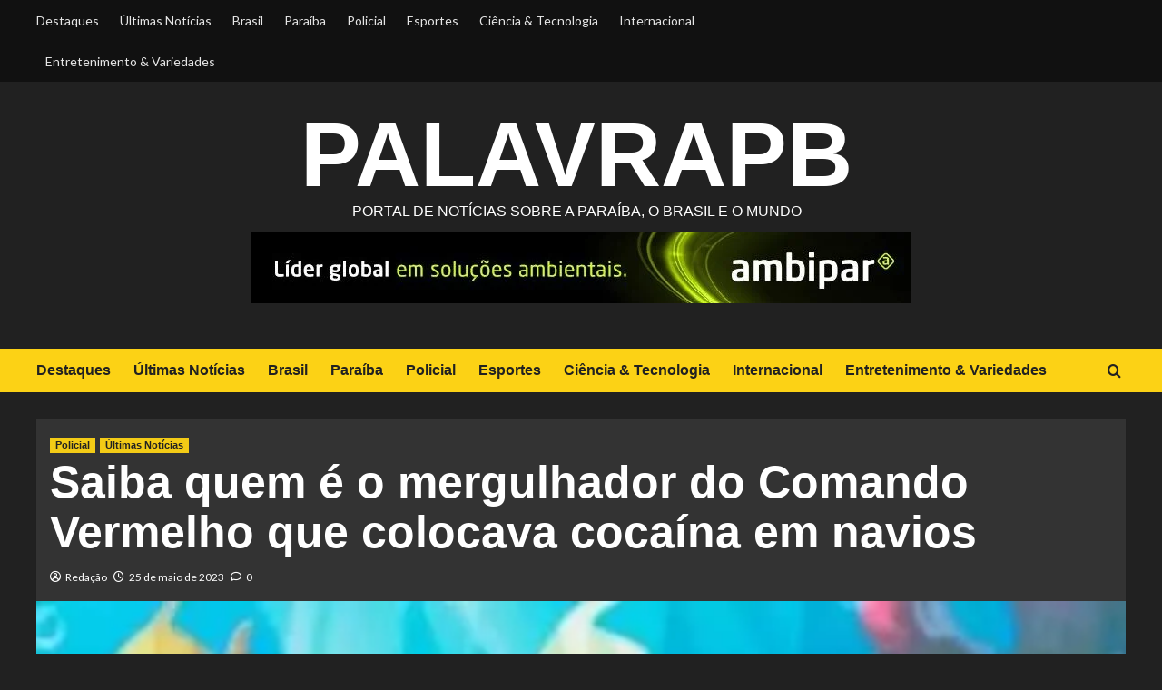

--- FILE ---
content_type: text/html; charset=UTF-8
request_url: https://palavrapb.com/saiba-quem-e-o-mergulhador-do-comando-vermelho-que-colocava-cocaina-em-navios/
body_size: 31798
content:
<!doctype html>
<html lang="pt-BR">

<head>
  <meta charset="UTF-8">
  <meta name="viewport" content="width=device-width, initial-scale=1">
  <link rel="profile" href="http://gmpg.org/xfn/11">
  <meta name='robots' content='index, follow, max-image-preview:large, max-snippet:-1, max-video-preview:-1' />
<link rel='preload' href='https://fonts.googleapis.com/css?family=Source%2BSans%2BPro%3A400%2C700%7CLato%3A400%2C700&#038;subset=latin&#038;display=swap' as='style' onload="this.onload=null;this.rel='stylesheet'" type='text/css' media='all' crossorigin='anonymous'>
<link rel='preconnect' href='https://fonts.googleapis.com' crossorigin='anonymous'>
<link rel='preconnect' href='https://fonts.gstatic.com' crossorigin='anonymous'>

	<!-- This site is optimized with the Yoast SEO plugin v26.8 - https://yoast.com/product/yoast-seo-wordpress/ -->
	<title>Saiba quem é o mergulhador do Comando Vermelho que colocava cocaína em navios - PalavraPB</title>
	<link rel="canonical" href="https://palavrapb.com/saiba-quem-e-o-mergulhador-do-comando-vermelho-que-colocava-cocaina-em-navios/" />
	<meta property="og:locale" content="pt_BR" />
	<meta property="og:type" content="article" />
	<meta property="og:title" content="Saiba quem é o mergulhador do Comando Vermelho que colocava cocaína em navios - PalavraPB" />
	<meta property="og:description" content="Por Mirelle Pinheiro e Carlos Carone Preso na manhã da quarta-feira (24/5), Emerson Gonçalves Buckmann..." />
	<meta property="og:url" content="https://palavrapb.com/saiba-quem-e-o-mergulhador-do-comando-vermelho-que-colocava-cocaina-em-navios/" />
	<meta property="og:site_name" content="PalavraPB" />
	<meta property="article:published_time" content="2023-05-25T19:38:32+00:00" />
	<meta property="og:image" content="https://palavrapb.com/wp-content/uploads/2023/05/image-20-13.jpg" />
	<meta property="og:image:width" content="566" />
	<meta property="og:image:height" content="393" />
	<meta property="og:image:type" content="image/jpeg" />
	<meta name="author" content="Redação" />
	<meta name="twitter:card" content="summary_large_image" />
	<meta name="twitter:label1" content="Escrito por" />
	<meta name="twitter:data1" content="Redação" />
	<meta name="twitter:label2" content="Est. tempo de leitura" />
	<meta name="twitter:data2" content="1 minuto" />
	<script type="application/ld+json" class="yoast-schema-graph">{"@context":"https://schema.org","@graph":[{"@type":"Article","@id":"https://palavrapb.com/saiba-quem-e-o-mergulhador-do-comando-vermelho-que-colocava-cocaina-em-navios/#article","isPartOf":{"@id":"https://palavrapb.com/saiba-quem-e-o-mergulhador-do-comando-vermelho-que-colocava-cocaina-em-navios/"},"author":{"name":"Redação","@id":"https://palavrapb.com/#/schema/person/0d991404fe3013e1c8d7395bd9a3d464"},"headline":"Saiba quem é o mergulhador do Comando Vermelho que colocava cocaína em navios","datePublished":"2023-05-25T19:38:32+00:00","mainEntityOfPage":{"@id":"https://palavrapb.com/saiba-quem-e-o-mergulhador-do-comando-vermelho-que-colocava-cocaina-em-navios/"},"wordCount":310,"commentCount":0,"image":{"@id":"https://palavrapb.com/saiba-quem-e-o-mergulhador-do-comando-vermelho-que-colocava-cocaina-em-navios/#primaryimage"},"thumbnailUrl":"https://i0.wp.com/palavrapb.com/wp-content/uploads/2023/05/image-20-13.jpg?fit=566%2C393&ssl=1","keywords":["comando vermelho","navios","organização criminosa","tráfico de drogas"],"articleSection":["Policial","Últimas Notícias"],"inLanguage":"pt-BR","potentialAction":[{"@type":"CommentAction","name":"Comment","target":["https://palavrapb.com/saiba-quem-e-o-mergulhador-do-comando-vermelho-que-colocava-cocaina-em-navios/#respond"]}]},{"@type":"WebPage","@id":"https://palavrapb.com/saiba-quem-e-o-mergulhador-do-comando-vermelho-que-colocava-cocaina-em-navios/","url":"https://palavrapb.com/saiba-quem-e-o-mergulhador-do-comando-vermelho-que-colocava-cocaina-em-navios/","name":"Saiba quem é o mergulhador do Comando Vermelho que colocava cocaína em navios - PalavraPB","isPartOf":{"@id":"https://palavrapb.com/#website"},"primaryImageOfPage":{"@id":"https://palavrapb.com/saiba-quem-e-o-mergulhador-do-comando-vermelho-que-colocava-cocaina-em-navios/#primaryimage"},"image":{"@id":"https://palavrapb.com/saiba-quem-e-o-mergulhador-do-comando-vermelho-que-colocava-cocaina-em-navios/#primaryimage"},"thumbnailUrl":"https://i0.wp.com/palavrapb.com/wp-content/uploads/2023/05/image-20-13.jpg?fit=566%2C393&ssl=1","datePublished":"2023-05-25T19:38:32+00:00","author":{"@id":"https://palavrapb.com/#/schema/person/0d991404fe3013e1c8d7395bd9a3d464"},"breadcrumb":{"@id":"https://palavrapb.com/saiba-quem-e-o-mergulhador-do-comando-vermelho-que-colocava-cocaina-em-navios/#breadcrumb"},"inLanguage":"pt-BR","potentialAction":[{"@type":"ReadAction","target":["https://palavrapb.com/saiba-quem-e-o-mergulhador-do-comando-vermelho-que-colocava-cocaina-em-navios/"]}]},{"@type":"ImageObject","inLanguage":"pt-BR","@id":"https://palavrapb.com/saiba-quem-e-o-mergulhador-do-comando-vermelho-que-colocava-cocaina-em-navios/#primaryimage","url":"https://i0.wp.com/palavrapb.com/wp-content/uploads/2023/05/image-20-13.jpg?fit=566%2C393&ssl=1","contentUrl":"https://i0.wp.com/palavrapb.com/wp-content/uploads/2023/05/image-20-13.jpg?fit=566%2C393&ssl=1","width":566,"height":393,"caption":"Emerson Gonçalves Buckmann. Foto: Reprodução"},{"@type":"BreadcrumbList","@id":"https://palavrapb.com/saiba-quem-e-o-mergulhador-do-comando-vermelho-que-colocava-cocaina-em-navios/#breadcrumb","itemListElement":[{"@type":"ListItem","position":1,"name":"Início","item":"https://palavrapb.com/"},{"@type":"ListItem","position":2,"name":"Saiba quem é o mergulhador do Comando Vermelho que colocava cocaína em navios"}]},{"@type":"WebSite","@id":"https://palavrapb.com/#website","url":"https://palavrapb.com/","name":"PalavraPB","description":"Portal de notícias sobre a Paraíba, o Brasil e o Mundo","potentialAction":[{"@type":"SearchAction","target":{"@type":"EntryPoint","urlTemplate":"https://palavrapb.com/?s={search_term_string}"},"query-input":{"@type":"PropertyValueSpecification","valueRequired":true,"valueName":"search_term_string"}}],"inLanguage":"pt-BR"},{"@type":"Person","@id":"https://palavrapb.com/#/schema/person/0d991404fe3013e1c8d7395bd9a3d464","name":"Redação","image":{"@type":"ImageObject","inLanguage":"pt-BR","@id":"https://palavrapb.com/#/schema/person/image/","url":"https://secure.gravatar.com/avatar/89fbe724c7bad1e473f82edca1b1c3fe25784c7852ede0ecbe16f6179269f8f3?s=96&r=g","contentUrl":"https://secure.gravatar.com/avatar/89fbe724c7bad1e473f82edca1b1c3fe25784c7852ede0ecbe16f6179269f8f3?s=96&r=g","caption":"Redação"},"sameAs":["http://palavrapb.com"],"url":"https://palavrapb.com/author/carlosbelchiorjuniorgmail-com/"}]}</script>
	<!-- / Yoast SEO plugin. -->


<link rel='dns-prefetch' href='//static.addtoany.com' />
<link rel='dns-prefetch' href='//www.googletagmanager.com' />
<link rel='dns-prefetch' href='//stats.wp.com' />
<link rel='dns-prefetch' href='//fonts.googleapis.com' />
<link rel='dns-prefetch' href='//jetpack.wordpress.com' />
<link rel='dns-prefetch' href='//s0.wp.com' />
<link rel='dns-prefetch' href='//public-api.wordpress.com' />
<link rel='dns-prefetch' href='//0.gravatar.com' />
<link rel='dns-prefetch' href='//1.gravatar.com' />
<link rel='dns-prefetch' href='//2.gravatar.com' />
<link rel='preconnect' href='https://fonts.googleapis.com' />
<link rel='preconnect' href='https://fonts.gstatic.com' />
<link rel='preconnect' href='//c0.wp.com' />
<link rel='preconnect' href='//i0.wp.com' />
<link rel="alternate" type="application/rss+xml" title="Feed para PalavraPB &raquo;" href="https://palavrapb.com/feed/" />
<link rel="alternate" type="application/rss+xml" title="Feed de comentários para PalavraPB &raquo;" href="https://palavrapb.com/comments/feed/" />
<link rel="alternate" type="application/rss+xml" title="Feed de comentários para PalavraPB &raquo; Saiba quem é o mergulhador do Comando Vermelho que colocava cocaína em navios" href="https://palavrapb.com/saiba-quem-e-o-mergulhador-do-comando-vermelho-que-colocava-cocaina-em-navios/feed/" />
<link rel="alternate" title="oEmbed (JSON)" type="application/json+oembed" href="https://palavrapb.com/wp-json/oembed/1.0/embed?url=https%3A%2F%2Fpalavrapb.com%2Fsaiba-quem-e-o-mergulhador-do-comando-vermelho-que-colocava-cocaina-em-navios%2F" />
<link rel="alternate" title="oEmbed (XML)" type="text/xml+oembed" href="https://palavrapb.com/wp-json/oembed/1.0/embed?url=https%3A%2F%2Fpalavrapb.com%2Fsaiba-quem-e-o-mergulhador-do-comando-vermelho-que-colocava-cocaina-em-navios%2F&#038;format=xml" />
<style id='wp-img-auto-sizes-contain-inline-css' type='text/css'>
img:is([sizes=auto i],[sizes^="auto," i]){contain-intrinsic-size:3000px 1500px}
/*# sourceURL=wp-img-auto-sizes-contain-inline-css */
</style>

<link rel='stylesheet' id='wpauthor-blocks-fontawesome-front-css' href='https://palavrapb.com/wp-content/plugins/wp-post-author/assets/fontawesome/css/all.css?ver=3.6.4' type='text/css' media='all' />
<link rel='stylesheet' id='wpauthor-frontend-block-style-css-css' href='https://palavrapb.com/wp-content/plugins/wp-post-author/assets/dist/blocks.style.build.css?ver=3.6.4' type='text/css' media='all' />
<link rel='stylesheet' id='jetpack_related-posts-css' href='https://c0.wp.com/p/jetpack/15.1.1/modules/related-posts/related-posts.css' type='text/css' media='all' />
<style id='wp-emoji-styles-inline-css' type='text/css'>

	img.wp-smiley, img.emoji {
		display: inline !important;
		border: none !important;
		box-shadow: none !important;
		height: 1em !important;
		width: 1em !important;
		margin: 0 0.07em !important;
		vertical-align: -0.1em !important;
		background: none !important;
		padding: 0 !important;
	}
/*# sourceURL=wp-emoji-styles-inline-css */
</style>
<link rel='stylesheet' id='wp-block-library-css' href='https://c0.wp.com/c/6.9/wp-includes/css/dist/block-library/style.min.css' type='text/css' media='all' />
<style id='global-styles-inline-css' type='text/css'>
:root{--wp--preset--aspect-ratio--square: 1;--wp--preset--aspect-ratio--4-3: 4/3;--wp--preset--aspect-ratio--3-4: 3/4;--wp--preset--aspect-ratio--3-2: 3/2;--wp--preset--aspect-ratio--2-3: 2/3;--wp--preset--aspect-ratio--16-9: 16/9;--wp--preset--aspect-ratio--9-16: 9/16;--wp--preset--color--black: #000000;--wp--preset--color--cyan-bluish-gray: #abb8c3;--wp--preset--color--white: #ffffff;--wp--preset--color--pale-pink: #f78da7;--wp--preset--color--vivid-red: #cf2e2e;--wp--preset--color--luminous-vivid-orange: #ff6900;--wp--preset--color--luminous-vivid-amber: #fcb900;--wp--preset--color--light-green-cyan: #7bdcb5;--wp--preset--color--vivid-green-cyan: #00d084;--wp--preset--color--pale-cyan-blue: #8ed1fc;--wp--preset--color--vivid-cyan-blue: #0693e3;--wp--preset--color--vivid-purple: #9b51e0;--wp--preset--gradient--vivid-cyan-blue-to-vivid-purple: linear-gradient(135deg,rgb(6,147,227) 0%,rgb(155,81,224) 100%);--wp--preset--gradient--light-green-cyan-to-vivid-green-cyan: linear-gradient(135deg,rgb(122,220,180) 0%,rgb(0,208,130) 100%);--wp--preset--gradient--luminous-vivid-amber-to-luminous-vivid-orange: linear-gradient(135deg,rgb(252,185,0) 0%,rgb(255,105,0) 100%);--wp--preset--gradient--luminous-vivid-orange-to-vivid-red: linear-gradient(135deg,rgb(255,105,0) 0%,rgb(207,46,46) 100%);--wp--preset--gradient--very-light-gray-to-cyan-bluish-gray: linear-gradient(135deg,rgb(238,238,238) 0%,rgb(169,184,195) 100%);--wp--preset--gradient--cool-to-warm-spectrum: linear-gradient(135deg,rgb(74,234,220) 0%,rgb(151,120,209) 20%,rgb(207,42,186) 40%,rgb(238,44,130) 60%,rgb(251,105,98) 80%,rgb(254,248,76) 100%);--wp--preset--gradient--blush-light-purple: linear-gradient(135deg,rgb(255,206,236) 0%,rgb(152,150,240) 100%);--wp--preset--gradient--blush-bordeaux: linear-gradient(135deg,rgb(254,205,165) 0%,rgb(254,45,45) 50%,rgb(107,0,62) 100%);--wp--preset--gradient--luminous-dusk: linear-gradient(135deg,rgb(255,203,112) 0%,rgb(199,81,192) 50%,rgb(65,88,208) 100%);--wp--preset--gradient--pale-ocean: linear-gradient(135deg,rgb(255,245,203) 0%,rgb(182,227,212) 50%,rgb(51,167,181) 100%);--wp--preset--gradient--electric-grass: linear-gradient(135deg,rgb(202,248,128) 0%,rgb(113,206,126) 100%);--wp--preset--gradient--midnight: linear-gradient(135deg,rgb(2,3,129) 0%,rgb(40,116,252) 100%);--wp--preset--font-size--small: 13px;--wp--preset--font-size--medium: 20px;--wp--preset--font-size--large: 36px;--wp--preset--font-size--x-large: 42px;--wp--preset--spacing--20: 0.44rem;--wp--preset--spacing--30: 0.67rem;--wp--preset--spacing--40: 1rem;--wp--preset--spacing--50: 1.5rem;--wp--preset--spacing--60: 2.25rem;--wp--preset--spacing--70: 3.38rem;--wp--preset--spacing--80: 5.06rem;--wp--preset--shadow--natural: 6px 6px 9px rgba(0, 0, 0, 0.2);--wp--preset--shadow--deep: 12px 12px 50px rgba(0, 0, 0, 0.4);--wp--preset--shadow--sharp: 6px 6px 0px rgba(0, 0, 0, 0.2);--wp--preset--shadow--outlined: 6px 6px 0px -3px rgb(255, 255, 255), 6px 6px rgb(0, 0, 0);--wp--preset--shadow--crisp: 6px 6px 0px rgb(0, 0, 0);}:root { --wp--style--global--content-size: 800px;--wp--style--global--wide-size: 1200px; }:where(body) { margin: 0; }.wp-site-blocks > .alignleft { float: left; margin-right: 2em; }.wp-site-blocks > .alignright { float: right; margin-left: 2em; }.wp-site-blocks > .aligncenter { justify-content: center; margin-left: auto; margin-right: auto; }:where(.wp-site-blocks) > * { margin-block-start: 24px; margin-block-end: 0; }:where(.wp-site-blocks) > :first-child { margin-block-start: 0; }:where(.wp-site-blocks) > :last-child { margin-block-end: 0; }:root { --wp--style--block-gap: 24px; }:root :where(.is-layout-flow) > :first-child{margin-block-start: 0;}:root :where(.is-layout-flow) > :last-child{margin-block-end: 0;}:root :where(.is-layout-flow) > *{margin-block-start: 24px;margin-block-end: 0;}:root :where(.is-layout-constrained) > :first-child{margin-block-start: 0;}:root :where(.is-layout-constrained) > :last-child{margin-block-end: 0;}:root :where(.is-layout-constrained) > *{margin-block-start: 24px;margin-block-end: 0;}:root :where(.is-layout-flex){gap: 24px;}:root :where(.is-layout-grid){gap: 24px;}.is-layout-flow > .alignleft{float: left;margin-inline-start: 0;margin-inline-end: 2em;}.is-layout-flow > .alignright{float: right;margin-inline-start: 2em;margin-inline-end: 0;}.is-layout-flow > .aligncenter{margin-left: auto !important;margin-right: auto !important;}.is-layout-constrained > .alignleft{float: left;margin-inline-start: 0;margin-inline-end: 2em;}.is-layout-constrained > .alignright{float: right;margin-inline-start: 2em;margin-inline-end: 0;}.is-layout-constrained > .aligncenter{margin-left: auto !important;margin-right: auto !important;}.is-layout-constrained > :where(:not(.alignleft):not(.alignright):not(.alignfull)){max-width: var(--wp--style--global--content-size);margin-left: auto !important;margin-right: auto !important;}.is-layout-constrained > .alignwide{max-width: var(--wp--style--global--wide-size);}body .is-layout-flex{display: flex;}.is-layout-flex{flex-wrap: wrap;align-items: center;}.is-layout-flex > :is(*, div){margin: 0;}body .is-layout-grid{display: grid;}.is-layout-grid > :is(*, div){margin: 0;}body{padding-top: 0px;padding-right: 0px;padding-bottom: 0px;padding-left: 0px;}a:where(:not(.wp-element-button)){text-decoration: none;}:root :where(.wp-element-button, .wp-block-button__link){background-color: #32373c;border-radius: 0;border-width: 0;color: #fff;font-family: inherit;font-size: inherit;font-style: inherit;font-weight: inherit;letter-spacing: inherit;line-height: inherit;padding-top: calc(0.667em + 2px);padding-right: calc(1.333em + 2px);padding-bottom: calc(0.667em + 2px);padding-left: calc(1.333em + 2px);text-decoration: none;text-transform: inherit;}.has-black-color{color: var(--wp--preset--color--black) !important;}.has-cyan-bluish-gray-color{color: var(--wp--preset--color--cyan-bluish-gray) !important;}.has-white-color{color: var(--wp--preset--color--white) !important;}.has-pale-pink-color{color: var(--wp--preset--color--pale-pink) !important;}.has-vivid-red-color{color: var(--wp--preset--color--vivid-red) !important;}.has-luminous-vivid-orange-color{color: var(--wp--preset--color--luminous-vivid-orange) !important;}.has-luminous-vivid-amber-color{color: var(--wp--preset--color--luminous-vivid-amber) !important;}.has-light-green-cyan-color{color: var(--wp--preset--color--light-green-cyan) !important;}.has-vivid-green-cyan-color{color: var(--wp--preset--color--vivid-green-cyan) !important;}.has-pale-cyan-blue-color{color: var(--wp--preset--color--pale-cyan-blue) !important;}.has-vivid-cyan-blue-color{color: var(--wp--preset--color--vivid-cyan-blue) !important;}.has-vivid-purple-color{color: var(--wp--preset--color--vivid-purple) !important;}.has-black-background-color{background-color: var(--wp--preset--color--black) !important;}.has-cyan-bluish-gray-background-color{background-color: var(--wp--preset--color--cyan-bluish-gray) !important;}.has-white-background-color{background-color: var(--wp--preset--color--white) !important;}.has-pale-pink-background-color{background-color: var(--wp--preset--color--pale-pink) !important;}.has-vivid-red-background-color{background-color: var(--wp--preset--color--vivid-red) !important;}.has-luminous-vivid-orange-background-color{background-color: var(--wp--preset--color--luminous-vivid-orange) !important;}.has-luminous-vivid-amber-background-color{background-color: var(--wp--preset--color--luminous-vivid-amber) !important;}.has-light-green-cyan-background-color{background-color: var(--wp--preset--color--light-green-cyan) !important;}.has-vivid-green-cyan-background-color{background-color: var(--wp--preset--color--vivid-green-cyan) !important;}.has-pale-cyan-blue-background-color{background-color: var(--wp--preset--color--pale-cyan-blue) !important;}.has-vivid-cyan-blue-background-color{background-color: var(--wp--preset--color--vivid-cyan-blue) !important;}.has-vivid-purple-background-color{background-color: var(--wp--preset--color--vivid-purple) !important;}.has-black-border-color{border-color: var(--wp--preset--color--black) !important;}.has-cyan-bluish-gray-border-color{border-color: var(--wp--preset--color--cyan-bluish-gray) !important;}.has-white-border-color{border-color: var(--wp--preset--color--white) !important;}.has-pale-pink-border-color{border-color: var(--wp--preset--color--pale-pink) !important;}.has-vivid-red-border-color{border-color: var(--wp--preset--color--vivid-red) !important;}.has-luminous-vivid-orange-border-color{border-color: var(--wp--preset--color--luminous-vivid-orange) !important;}.has-luminous-vivid-amber-border-color{border-color: var(--wp--preset--color--luminous-vivid-amber) !important;}.has-light-green-cyan-border-color{border-color: var(--wp--preset--color--light-green-cyan) !important;}.has-vivid-green-cyan-border-color{border-color: var(--wp--preset--color--vivid-green-cyan) !important;}.has-pale-cyan-blue-border-color{border-color: var(--wp--preset--color--pale-cyan-blue) !important;}.has-vivid-cyan-blue-border-color{border-color: var(--wp--preset--color--vivid-cyan-blue) !important;}.has-vivid-purple-border-color{border-color: var(--wp--preset--color--vivid-purple) !important;}.has-vivid-cyan-blue-to-vivid-purple-gradient-background{background: var(--wp--preset--gradient--vivid-cyan-blue-to-vivid-purple) !important;}.has-light-green-cyan-to-vivid-green-cyan-gradient-background{background: var(--wp--preset--gradient--light-green-cyan-to-vivid-green-cyan) !important;}.has-luminous-vivid-amber-to-luminous-vivid-orange-gradient-background{background: var(--wp--preset--gradient--luminous-vivid-amber-to-luminous-vivid-orange) !important;}.has-luminous-vivid-orange-to-vivid-red-gradient-background{background: var(--wp--preset--gradient--luminous-vivid-orange-to-vivid-red) !important;}.has-very-light-gray-to-cyan-bluish-gray-gradient-background{background: var(--wp--preset--gradient--very-light-gray-to-cyan-bluish-gray) !important;}.has-cool-to-warm-spectrum-gradient-background{background: var(--wp--preset--gradient--cool-to-warm-spectrum) !important;}.has-blush-light-purple-gradient-background{background: var(--wp--preset--gradient--blush-light-purple) !important;}.has-blush-bordeaux-gradient-background{background: var(--wp--preset--gradient--blush-bordeaux) !important;}.has-luminous-dusk-gradient-background{background: var(--wp--preset--gradient--luminous-dusk) !important;}.has-pale-ocean-gradient-background{background: var(--wp--preset--gradient--pale-ocean) !important;}.has-electric-grass-gradient-background{background: var(--wp--preset--gradient--electric-grass) !important;}.has-midnight-gradient-background{background: var(--wp--preset--gradient--midnight) !important;}.has-small-font-size{font-size: var(--wp--preset--font-size--small) !important;}.has-medium-font-size{font-size: var(--wp--preset--font-size--medium) !important;}.has-large-font-size{font-size: var(--wp--preset--font-size--large) !important;}.has-x-large-font-size{font-size: var(--wp--preset--font-size--x-large) !important;}
/*# sourceURL=global-styles-inline-css */
</style>

<link rel='stylesheet' id='wpblog-post-layouts-block-style-css' href='https://palavrapb.com/wp-content/plugins/wp-blog-post-layouts/includes/assets/css/build.css?ver=1.1.4' type='text/css' media='all' />
<link rel='stylesheet' id='wpblog-post-layouts-google-fonts-css' href='https://fonts.googleapis.com/css?family=Roboto%3A400%2C100%2C300%2C400%2C500%2C700%2C900%7CYanone+Kaffeesatz%3A200%2C300%2C400%2C500%2C600%2C700%7COpen+Sans%3A300%2C400%2C600%2C700%2C800%7CRoboto+Slab%3A100%2C200%2C300%2C400%2C500%2C600%2C700%2C800%2C900%7CPoppins%3A100%2C200%2C300%2C400%2C500%2C600%2C700%2C800%2C900&#038;ver=1.1.4#038;subset=latin%2Clatin-ext' type='text/css' media='all' />
<link rel='stylesheet' id='fontawesome-css' href='https://palavrapb.com/wp-content/plugins/wp-blog-post-layouts/includes/assets/fontawesome/css/all.min.css?ver=5.12.1' type='text/css' media='all' />
<link rel='stylesheet' id='bootstrap-css' href='https://palavrapb.com/wp-content/themes/covernews/assets/bootstrap/css/bootstrap.min.css?ver=6.9' type='text/css' media='all' />
<link rel='stylesheet' id='covernews-style-css' href='https://palavrapb.com/wp-content/themes/covernews/style.css?ver=6.9' type='text/css' media='all' />
<link rel='stylesheet' id='newscover-css' href='https://palavrapb.com/wp-content/themes/newscover/style.css?ver=2.0.2' type='text/css' media='all' />
<link rel='stylesheet' id='covernews-google-fonts-css' href='https://fonts.googleapis.com/css?family=Source%2BSans%2BPro%3A400%2C700%7CLato%3A400%2C700&#038;subset=latin&#038;display=swap' type='text/css' media='all' />
<link rel='stylesheet' id='covernews-icons-css' href='https://palavrapb.com/wp-content/themes/covernews/assets/icons/style.css?ver=6.9' type='text/css' media='all' />
<link rel='stylesheet' id='awpa-wp-post-author-styles-css' href='https://palavrapb.com/wp-content/plugins/wp-post-author/assets/css/awpa-frontend-style.css?ver=3.6.4' type='text/css' media='all' />
<style id='awpa-wp-post-author-styles-inline-css' type='text/css'>

                .wp_post_author_widget .wp-post-author-meta .awpa-display-name > a:hover,
                body .wp-post-author-wrap .awpa-display-name > a:hover {
                    color: #b81e1e;
                }
                .wp-post-author-meta .wp-post-author-meta-more-posts a.awpa-more-posts:hover, 
                .awpa-review-field .right-star .awpa-rating-button:not(:disabled):hover {
                    color: #b81e1e;
                    border-color: #b81e1e;
                }
            
/*# sourceURL=awpa-wp-post-author-styles-inline-css */
</style>
<link rel='stylesheet' id='addtoany-css' href='https://palavrapb.com/wp-content/plugins/add-to-any/addtoany.min.css?ver=1.16' type='text/css' media='all' />
<link rel='stylesheet' id='sharedaddy-css' href='https://c0.wp.com/p/jetpack/15.1.1/modules/sharedaddy/sharing.css' type='text/css' media='all' />
<link rel='stylesheet' id='social-logos-css' href='https://c0.wp.com/p/jetpack/15.1.1/_inc/social-logos/social-logos.min.css' type='text/css' media='all' />
<script type="text/javascript" id="jetpack_related-posts-js-extra">
/* <![CDATA[ */
var related_posts_js_options = {"post_heading":"h4"};
//# sourceURL=jetpack_related-posts-js-extra
/* ]]> */
</script>
<script type="text/javascript" src="https://c0.wp.com/p/jetpack/15.1.1/_inc/build/related-posts/related-posts.min.js" id="jetpack_related-posts-js"></script>
<script type="text/javascript" id="addtoany-core-js-before">
/* <![CDATA[ */
window.a2a_config=window.a2a_config||{};a2a_config.callbacks=[];a2a_config.overlays=[];a2a_config.templates={};a2a_localize = {
	Share: "Share",
	Save: "Save",
	Subscribe: "Subscribe",
	Email: "Email",
	Bookmark: "Bookmark",
	ShowAll: "Show all",
	ShowLess: "Show less",
	FindServices: "Find service(s)",
	FindAnyServiceToAddTo: "Instantly find any service to add to",
	PoweredBy: "Powered by",
	ShareViaEmail: "Share via email",
	SubscribeViaEmail: "Subscribe via email",
	BookmarkInYourBrowser: "Bookmark in your browser",
	BookmarkInstructions: "Press Ctrl+D or \u2318+D to bookmark this page",
	AddToYourFavorites: "Add to your favorites",
	SendFromWebOrProgram: "Send from any email address or email program",
	EmailProgram: "Email program",
	More: "More&#8230;",
	ThanksForSharing: "Thanks for sharing!",
	ThanksForFollowing: "Thanks for following!"
};

a2a_config.callbacks.push({ready:function(){document.querySelectorAll(".a2a_s_undefined").forEach(function(emptyIcon){emptyIcon.parentElement.style.display="none";})}});

//# sourceURL=addtoany-core-js-before
/* ]]> */
</script>
<script type="text/javascript" defer src="https://static.addtoany.com/menu/page.js" id="addtoany-core-js"></script>
<script type="text/javascript" src="https://c0.wp.com/c/6.9/wp-includes/js/jquery/jquery.min.js" id="jquery-core-js"></script>
<script type="text/javascript" src="https://c0.wp.com/c/6.9/wp-includes/js/jquery/jquery-migrate.min.js" id="jquery-migrate-js"></script>
<script type="text/javascript" defer src="https://palavrapb.com/wp-content/plugins/add-to-any/addtoany.min.js?ver=1.1" id="addtoany-jquery-js"></script>
<script type="text/javascript" src="https://palavrapb.com/wp-content/plugins/wp-post-author/assets/js/awpa-frontend-scripts.js?ver=3.6.4" id="awpa-custom-bg-scripts-js"></script>

<!-- Snippet da etiqueta do Google (gtag.js) adicionado pelo Site Kit -->
<!-- Snippet do Google Análises adicionado pelo Site Kit -->
<script type="text/javascript" src="https://www.googletagmanager.com/gtag/js?id=GT-WK5FWN7" id="google_gtagjs-js" async></script>
<script type="text/javascript" id="google_gtagjs-js-after">
/* <![CDATA[ */
window.dataLayer = window.dataLayer || [];function gtag(){dataLayer.push(arguments);}
gtag("set","linker",{"domains":["palavrapb.com"]});
gtag("js", new Date());
gtag("set", "developer_id.dZTNiMT", true);
gtag("config", "GT-WK5FWN7");
//# sourceURL=google_gtagjs-js-after
/* ]]> */
</script>
<link rel="https://api.w.org/" href="https://palavrapb.com/wp-json/" /><link rel="alternate" title="JSON" type="application/json" href="https://palavrapb.com/wp-json/wp/v2/posts/108013" /><link rel="EditURI" type="application/rsd+xml" title="RSD" href="https://palavrapb.com/xmlrpc.php?rsd" />
<link rel='shortlink' href='https://palavrapb.com/?p=108013' />
<meta name="generator" content="Site Kit by Google 1.170.0" />	<style>img#wpstats{display:none}</style>
		<link rel="pingback" href="https://palavrapb.com/xmlrpc.php">        <style type="text/css">
                        .site-title a,
            .site-header .site-branding .site-title a:visited,
            .site-header .site-branding .site-title a:hover,
            .site-description {
                color: #ffffff            }

            body.aft-dark-mode .site-title a,
      body.aft-dark-mode .site-header .site-branding .site-title a:visited,
      body.aft-dark-mode .site-header .site-branding .site-title a:hover,
      body.aft-dark-mode .site-description {
        color: #ffffff;
      }

            .site-branding .site-title {
                font-size: 100px;
            }

            @media only screen and (max-width: 640px) {
                .header-layout-3 .site-header .site-branding .site-title,
                .site-branding .site-title {
                    font-size: 60px;

                }
              }   

           @media only screen and (max-width: 375px) {
               .header-layout-3 .site-header .site-branding .site-title,
               .site-branding .site-title {
                        font-size: 50px;

                    }
                }
                
                    .elementor-template-full-width .elementor-section.elementor-section-full_width > .elementor-container,
        .elementor-template-full-width .elementor-section.elementor-section-boxed > .elementor-container{
            max-width: 1200px;
        }
        @media (min-width: 1600px){
            .elementor-template-full-width .elementor-section.elementor-section-full_width > .elementor-container,
            .elementor-template-full-width .elementor-section.elementor-section-boxed > .elementor-container{
                max-width: 1600px;
            }
        }
        
        .align-content-left .elementor-section-stretched,
        .align-content-right .elementor-section-stretched {
            max-width: 100%;
            left: 0 !important;
        }


        </style>
        <style type="text/css" id="custom-background-css">
body.custom-background { background-color: #f5f5f5; }
</style>
	<link rel="icon" href="https://i0.wp.com/palavrapb.com/wp-content/uploads/2021/09/cropped-1_rock_in_rio_2022-6867524.jpg?fit=32%2C32&#038;ssl=1" sizes="32x32" />
<link rel="icon" href="https://i0.wp.com/palavrapb.com/wp-content/uploads/2021/09/cropped-1_rock_in_rio_2022-6867524.jpg?fit=192%2C192&#038;ssl=1" sizes="192x192" />
<link rel="apple-touch-icon" href="https://i0.wp.com/palavrapb.com/wp-content/uploads/2021/09/cropped-1_rock_in_rio_2022-6867524.jpg?fit=180%2C180&#038;ssl=1" />
<meta name="msapplication-TileImage" content="https://i0.wp.com/palavrapb.com/wp-content/uploads/2021/09/cropped-1_rock_in_rio_2022-6867524.jpg?fit=270%2C270&#038;ssl=1" />
</head>

<body class="wp-singular post-template-default single single-post postid-108013 single-format-standard custom-background wp-embed-responsive wp-theme-covernews wp-child-theme-newscover default-content-layout archive-layout-grid scrollup-sticky-header aft-sticky-header aft-sticky-sidebar dark aft-container-default aft-main-banner-slider-editors-picks-trending single-content-mode-default header-image-default full-width-content">
  
      <div id="af-preloader">
      <div id="loader-wrapper">
        <div id="loader"></div>
      </div>
    </div>
  
  <div id="page" class="site">
    <a class="skip-link screen-reader-text" href="#content">Skip to content</a>

        <div class="header-layout-3">
                    <div class="top-masthead">

                <div class="container">
                    <div class="row">
                                                    <div class="col-xs-12 col-sm-12 col-md-8 device-center">
                                
                                <div class="top-navigation"><ul id="top-menu" class="menu"><li id="menu-item-842" class="menu-item menu-item-type-taxonomy menu-item-object-category menu-item-842"><a target="_blank" href="https://palavrapb.com/category/destaques/">Destaques</a></li>
<li id="menu-item-506" class="menu-item menu-item-type-taxonomy menu-item-object-category current-post-ancestor current-menu-parent current-post-parent menu-item-506"><a target="_blank" href="https://palavrapb.com/category/ultimas-noticias/">Últimas Notícias</a></li>
<li id="menu-item-843" class="menu-item menu-item-type-taxonomy menu-item-object-category menu-item-843"><a target="_blank" href="https://palavrapb.com/category/brasil/">Brasil</a></li>
<li id="menu-item-505" class="menu-item menu-item-type-taxonomy menu-item-object-category menu-item-505"><a target="_blank" href="https://palavrapb.com/category/paraiba/">Paraíba</a></li>
<li id="menu-item-840" class="menu-item menu-item-type-taxonomy menu-item-object-category current-post-ancestor current-menu-parent current-post-parent menu-item-840"><a target="_blank" href="https://palavrapb.com/category/policial/">Policial</a></li>
<li id="menu-item-503" class="menu-item menu-item-type-taxonomy menu-item-object-category menu-item-503"><a target="_blank" href="https://palavrapb.com/category/esportes/">Esportes</a></li>
<li id="menu-item-841" class="menu-item menu-item-type-taxonomy menu-item-object-category menu-item-841"><a target="_blank" href="https://palavrapb.com/category/tecnologia/">Ciência &amp; Tecnologia</a></li>
<li id="menu-item-1095" class="menu-item menu-item-type-taxonomy menu-item-object-category menu-item-1095"><a target="_blank" href="https://palavrapb.com/category/internacional/">Internacional</a></li>
<li id="menu-item-1094" class="menu-item menu-item-type-taxonomy menu-item-object-category menu-item-1094"><a target="_blank" href="https://palavrapb.com/category/entretenimento-variedades/">Entretenimento &amp; Variedades</a></li>
</ul></div>                            </div>
                                                                    </div>
                </div>
            </div> <!--    Topbar Ends-->
                <header id="masthead" class="site-header">
                        <div class="masthead-banner "
                 data-background="">
                <div class="container">
                    <div class="row">
                        <div class="col-md-12">
                            <div class="site-branding">
                                                                    <p class="site-title font-family-1">
                                        <a href="https://palavrapb.com/"
                                           rel="home">PalavraPB</a>
                                    </p>
                                
                                                                    <p class="site-description">Portal de notícias sobre a Paraíba, o Brasil e o Mundo</p>
                                                            </div>
                        </div>
                        <div class="col-md-12">
                                    <div class="banner-promotions-wrapper">
                            <div class="promotion-section">
                    <a href="https://ambipar.com/?c=brazil"
                       target="_blank">
                        <img width="728" height="79" src="https://i0.wp.com/palavrapb.com/wp-content/uploads/2025/10/cropped-AMBIPAR-BANNER.jpeg?fit=728%2C79&amp;ssl=1" class="attachment-full size-full" alt="cropped-AMBIPAR-BANNER.jpeg" decoding="async" fetchpriority="high" srcset="https://i0.wp.com/palavrapb.com/wp-content/uploads/2025/10/cropped-AMBIPAR-BANNER.jpeg?w=728&amp;ssl=1 728w, https://i0.wp.com/palavrapb.com/wp-content/uploads/2025/10/cropped-AMBIPAR-BANNER.jpeg?resize=600%2C65&amp;ssl=1 600w" sizes="(max-width: 728px) 100vw, 728px" loading="lazy" data-attachment-id="252668" data-permalink="https://palavrapb.com/ambipar-banner/cropped-ambipar-banner-jpeg/" data-orig-file="https://i0.wp.com/palavrapb.com/wp-content/uploads/2025/10/cropped-AMBIPAR-BANNER.jpeg?fit=728%2C79&amp;ssl=1" data-orig-size="728,79" data-comments-opened="1" data-image-meta="{&quot;aperture&quot;:&quot;0&quot;,&quot;credit&quot;:&quot;&quot;,&quot;camera&quot;:&quot;&quot;,&quot;caption&quot;:&quot;&quot;,&quot;created_timestamp&quot;:&quot;0&quot;,&quot;copyright&quot;:&quot;&quot;,&quot;focal_length&quot;:&quot;0&quot;,&quot;iso&quot;:&quot;0&quot;,&quot;shutter_speed&quot;:&quot;0&quot;,&quot;title&quot;:&quot;&quot;,&quot;orientation&quot;:&quot;1&quot;}" data-image-title="cropped-AMBIPAR-BANNER.jpeg" data-image-description="&lt;p&gt;https://palavrapb.com/wp-content/uploads/2025/10/cropped-AMBIPAR-BANNER.jpeg&lt;/p&gt;
" data-image-caption="" data-medium-file="https://i0.wp.com/palavrapb.com/wp-content/uploads/2025/10/cropped-AMBIPAR-BANNER.jpeg?fit=600%2C65&amp;ssl=1" data-large-file="https://i0.wp.com/palavrapb.com/wp-content/uploads/2025/10/cropped-AMBIPAR-BANNER.jpeg?fit=640%2C69&amp;ssl=1" />                    </a>
                </div>
            
        </div>
        <!-- Trending line END -->
                <div class="banner-promotions-wrapper">
            <div class="promotion-section">
                <div id="block-112" class="widget covernews-widget widget_block"><!— INICIO TAG —>
     <!— 
     Id: 9675 
     Campanha:  REFIS 2025
     Server: Metrike 
     Veículo:  PORTAL PALAVRA PB 
     Cliente:  PMJP   
     Formato: PMJP | PORTAL PALAVRA ONLINE - 728x90 
     Data de Veiculação: 21/10/2025 - 12/11/2025
     —>
     <ins data-revive-zoneid="9675" data-revive-id="566f260197bf822e7263f1a3667caa2f"></ins>
     <script async src="//ads.metrike.com/asyncjs.php"></script>
     <!— FIM TAG —></div><div id="block-117" class="widget covernews-widget widget_block"><!— INICIO TAG —>
     <!— 
     Id: 9676 
     Campanha:  REFIS 2025
     Server: Metrike 
     Veículo:  PORTAL PALAVRA PB 
     Cliente:  PMJP   
     Formato: PMJP | PORTAL PALAVRA ONLINE - 970x150 
     Data de Veiculação: 21/10/2025 - 12/11/2025
     —>
     <ins data-revive-zoneid="9676" data-revive-id="566f260197bf822e7263f1a3667caa2f"></ins>
     <script async src="//ads.metrike.com/asyncjs.php"></script>
     <!— FIM TAG —></div>            </div>
        </div>
                            </div>
                    </div>
                </div>
            </div>
            <nav id="site-navigation" class="main-navigation">
                <div class="container">
                    <div class="row">
                        <div class="kol-12">
                            <div class="navigation-container">


                                <div class="main-navigation-container-items-wrapper">
                        <span class="toggle-menu" aria-controls="primary-menu" aria-expanded="false">
                            <a href="javascript:void(0)" class="aft-void-menu">
                                <span class="screen-reader-text">Primary Menu</span>
                                 <i class="ham"></i>
                            </a>
                        </span>
                                    <span class="af-mobile-site-title-wrap">
                                                        <p class="site-title font-family-1">
                                <a href="https://palavrapb.com/"
                                   rel="home">PalavraPB</a>
                            </p>
                        </span>
                                    <div class="menu main-menu"><ul id="primary-menu" class="menu"><li class="menu-item menu-item-type-taxonomy menu-item-object-category menu-item-842"><a target="_blank" href="https://palavrapb.com/category/destaques/">Destaques</a></li>
<li class="menu-item menu-item-type-taxonomy menu-item-object-category current-post-ancestor current-menu-parent current-post-parent menu-item-506"><a target="_blank" href="https://palavrapb.com/category/ultimas-noticias/">Últimas Notícias</a></li>
<li class="menu-item menu-item-type-taxonomy menu-item-object-category menu-item-843"><a target="_blank" href="https://palavrapb.com/category/brasil/">Brasil</a></li>
<li class="menu-item menu-item-type-taxonomy menu-item-object-category menu-item-505"><a target="_blank" href="https://palavrapb.com/category/paraiba/">Paraíba</a></li>
<li class="menu-item menu-item-type-taxonomy menu-item-object-category current-post-ancestor current-menu-parent current-post-parent menu-item-840"><a target="_blank" href="https://palavrapb.com/category/policial/">Policial</a></li>
<li class="menu-item menu-item-type-taxonomy menu-item-object-category menu-item-503"><a target="_blank" href="https://palavrapb.com/category/esportes/">Esportes</a></li>
<li class="menu-item menu-item-type-taxonomy menu-item-object-category menu-item-841"><a target="_blank" href="https://palavrapb.com/category/tecnologia/">Ciência &amp; Tecnologia</a></li>
<li class="menu-item menu-item-type-taxonomy menu-item-object-category menu-item-1095"><a target="_blank" href="https://palavrapb.com/category/internacional/">Internacional</a></li>
<li class="menu-item menu-item-type-taxonomy menu-item-object-category menu-item-1094"><a target="_blank" href="https://palavrapb.com/category/entretenimento-variedades/">Entretenimento &amp; Variedades</a></li>
</ul></div>                                </div>

                                    <div class="cart-search">

                                        <div class="af-search-wrap">
                                            <div class="search-overlay">
                                                <a href="#" title="Search" class="search-icon">
                                                    <i class="fa fa-search"></i>
                                                </a>
                                                <div class="af-search-form">
                                                    <form role="search" method="get" class="search-form" action="https://palavrapb.com/">
				<label>
					<span class="screen-reader-text">Pesquisar por:</span>
					<input type="search" class="search-field" placeholder="Pesquisar &hellip;" value="" name="s" />
				</label>
				<input type="submit" class="search-submit" value="Pesquisar" />
			</form>                                                </div>
                                            </div>
                                        </div>
                                    </div>
                            </div>
                        </div>
                    </div>
                </div>
            </nav>
        </header>


    </div>


    
    <div id="content" class="container">
                    <div class="section-block-upper row">
                <div id="primary" class="content-area">
                    <main id="main" class="site-main">

                                                    <article id="post-108013" class="af-single-article post-108013 post type-post status-publish format-standard has-post-thumbnail hentry category-policial category-ultimas-noticias tag-comando-vermelho tag-navios tag-organizacao-criminosa tag-trafico-de-drogas">
                                <div class="entry-content-wrap">
                                    <header class="entry-header">

    <div class="header-details-wrapper">
        <div class="entry-header-details">
                            <div class="figure-categories figure-categories-bg">
                                        <ul class="cat-links"><li class="meta-category">
                             <a class="covernews-categories category-color-1"
                            href="https://palavrapb.com/category/policial/" 
                            aria-label="View all posts in Policial"> 
                                 Policial
                             </a>
                        </li><li class="meta-category">
                             <a class="covernews-categories category-color-1"
                            href="https://palavrapb.com/category/ultimas-noticias/" 
                            aria-label="View all posts in Últimas Notícias"> 
                                 Últimas Notícias
                             </a>
                        </li></ul>                </div>
                        <h1 class="entry-title">Saiba quem é o mergulhador do Comando Vermelho que colocava cocaína em navios</h1>
            
                
    <span class="author-links">

      
        <span class="item-metadata posts-author">
          <i class="far fa-user-circle"></i>
                          <a href="https://palavrapb.com/author/carlosbelchiorjuniorgmail-com/">
                    Redação                </a>
                        </span>
                    <span class="item-metadata posts-date">
          <i class="far fa-clock"></i>
          <a href="https://palavrapb.com/2023/05/">
            25 de maio de 2023          </a>
        </span>
                      <span class="aft-comment-count">
            <a href="https://palavrapb.com/saiba-quem-e-o-mergulhador-do-comando-vermelho-que-colocava-cocaina-em-navios/">
              <i class="far fa-comment"></i>
              <span class="aft-show-hover">
                0              </span>
            </a>
          </span>
          </span>
                

                    </div>
    </div>

        <div class="aft-post-thumbnail-wrapper">    
                    <div class="post-thumbnail full-width-image">
                    <img width="566" height="393" src="https://i0.wp.com/palavrapb.com/wp-content/uploads/2023/05/image-20-13.jpg?fit=566%2C393&amp;ssl=1" class="attachment-covernews-featured size-covernews-featured wp-post-image" alt="image (20)" decoding="async" loading="lazy" data-attachment-id="108014" data-permalink="https://palavrapb.com/saiba-quem-e-o-mergulhador-do-comando-vermelho-que-colocava-cocaina-em-navios/image-20-102/" data-orig-file="https://i0.wp.com/palavrapb.com/wp-content/uploads/2023/05/image-20-13.jpg?fit=566%2C393&amp;ssl=1" data-orig-size="566,393" data-comments-opened="1" data-image-meta="{&quot;aperture&quot;:&quot;0&quot;,&quot;credit&quot;:&quot;&quot;,&quot;camera&quot;:&quot;&quot;,&quot;caption&quot;:&quot;&quot;,&quot;created_timestamp&quot;:&quot;0&quot;,&quot;copyright&quot;:&quot;&quot;,&quot;focal_length&quot;:&quot;0&quot;,&quot;iso&quot;:&quot;0&quot;,&quot;shutter_speed&quot;:&quot;0&quot;,&quot;title&quot;:&quot;&quot;,&quot;orientation&quot;:&quot;0&quot;}" data-image-title="image (20)" data-image-description="" data-image-caption="&lt;p&gt;Emerson Gonçalves Buckmann. Foto: Reprodução&lt;/p&gt;
" data-medium-file="https://i0.wp.com/palavrapb.com/wp-content/uploads/2023/05/image-20-13.jpg?fit=566%2C393&amp;ssl=1" data-large-file="https://i0.wp.com/palavrapb.com/wp-content/uploads/2023/05/image-20-13.jpg?fit=566%2C393&amp;ssl=1" />                </div>
            
                        <span class="aft-image-caption">
                <p>Emerson Gonçalves Buckmann. Foto: Reprodução
</p>
            </span>
                </div>
    </header><!-- .entry-header -->                                    

    <div class="entry-content">
        <div class="m-author">
<div class="m-author-content">Por Mirelle Pinheiro e Carlos Carone</div>
</div>
<div class="m-author">
<div>
<p>Preso na manhã da quarta-feira (24/5), Emerson Gonçalves Buckmann (<em>foto em destaque</em>) é apontado pela Polícia Federal (PF) como um mergulhador associado à facção carioca Comando Vermelho. A função do investigado era colocar cloridrato de cocaína – forma mais pura do entorpecente – em navios. O esquema foi desarticulado no âmbito da Operação Novos Rumos, e o suspeito, preso no Rio de Janeiro.</p>
<div class="m-banner-wrap m-banner-rectangle m-publicity-content-middle">
<div id="div-gpt-ad-distrito-federal-na-mira-quadrado-1" class="ad-quadrado" data-google-query-id="COPd_t3yjv8CFYo3uQYd68oFMA">
<div id="google_ads_iframe_/123935210/distrito-federal-na-mira-quadrado-1_0__container__">
<p data-gtm-vis-recent-on-screen-8752935_845="38431" data-gtm-vis-first-on-screen-8752935_845="38431" data-gtm-vis-total-visible-time-8752935_845="100" data-gtm-vis-has-fired-8752935_845="1">Cerca de 50 policiais federais cumpriram quatro mandados de prisão preventiva e seis de busca e apreensão, expedidos pela Justiça Federal do Rio de Janeiro, em endereços na capital fluminense, em Magé (RJ) e Niterói (RJ).</p>
<div class="m-carousel-post" data-gtm-vis-recent-on-screen-8752935_885="41376" data-gtm-vis-first-on-screen-8752935_885="41376" data-gtm-vis-total-visible-time-8752935_885="100" data-gtm-vis-has-fired-8752935_885="1">
<div class="siema m-siema-single-item rendered">
<div>
<div>
<div class="siema-item">
<p>Os investigados, vinculados ao Comando Vermelho, também armazenavam entorpecentes em depósitos nas comunidades cariocas, para posterior envio à Europa, por meio de navios.</p>
<p>A reportagem apurou que as drogas tinham como destino a Antuérpia, na Bélgica; Le Havre, na França; Roterdã, na Holanda; Hamburgo, na Alemanha; e Setúbal, em Portugal.</p>
<p>Para ter acesso ao destino final dos navios de interesse, o grupo contava com apoio de funcionários contratados do cais, que apresentavam as rotas das embarcações atracadas no Porto do Rio de Janeiro. Além disso, um grupo de mergulhadores profissionais – alvo de mandados de prisão preventiva – integrava a facção criminosa e ficava responsável por ocultar a droga nos cascos dos navios.</p>
<div id="standard_16" class="st-placement standard_16 inArticle">
<p>A Polícia Federal apreendeu mais de 1.470 kg de cloridrato de cocaína no Rio durante as investigações.</p>
<h4>Novos Rumos</h4>
<p>O nome da operação se deve ao fato de a principal facção criminosa do Rio de Janeiro apresentar nova frente de atuação no tráfico de drogas, atuando não só em âmbito local, mas, também, em nível internacional.</p>
</div>
</div>
</div>
</div>
</div>
</div>
</div>
</div>
</div>
</div>
</div>
        <h3 class="awpa-title">About Author</h3>
                        <div class="wp-post-author-wrap wp-post-author-shortcode left">
                                                                <div class="awpa-tab-content active" id="1_awpa-tab1">
                                    <div class="wp-post-author">
            <div class="awpa-img awpa-author-block square">
                <a href="https://palavrapb.com/author/carlosbelchiorjuniorgmail-com/"><img alt='' src='https://secure.gravatar.com/avatar/89fbe724c7bad1e473f82edca1b1c3fe25784c7852ede0ecbe16f6179269f8f3?s=150&#038;r=g' srcset='https://secure.gravatar.com/avatar/89fbe724c7bad1e473f82edca1b1c3fe25784c7852ede0ecbe16f6179269f8f3?s=300&#038;r=g 2x' class='avatar avatar-150 photo' height='150' width='150' /></a>
               
               
            </div>
            <div class="wp-post-author-meta awpa-author-block">
                <h4 class="awpa-display-name">
                    <a href="https://palavrapb.com/author/carlosbelchiorjuniorgmail-com/">Redação</a>
                    
                </h4>
                

                
                <div class="wp-post-author-meta-bio">
                                    </div>
                <div class="wp-post-author-meta-more-posts">
                    <p class="awpa-more-posts round">
                        <a href="https://palavrapb.com/author/carlosbelchiorjuniorgmail-com/" class="awpa-more-posts">See author&#039;s posts</a>
                    </p>
                </div>
                                    <ul class="awpa-contact-info round">
                                                    
                                <li class="awpa-website-li">
                                    <a href="http://palavrapb.com" class="awpa-website awpa-icon-website"></a>
                                </li>
                                                                                                                                                                                        </ul>
                            </div>
        </div>

                                </div>
                                                            </div>
                <div class="sharedaddy sd-sharing-enabled"><div class="robots-nocontent sd-block sd-social sd-social-icon sd-sharing"><h3 class="sd-title">Compartilhe isso:</h3><div class="sd-content"><ul><li class="share-jetpack-whatsapp"><a rel="nofollow noopener noreferrer"
				data-shared="sharing-whatsapp-108013"
				class="share-jetpack-whatsapp sd-button share-icon no-text"
				href="https://palavrapb.com/saiba-quem-e-o-mergulhador-do-comando-vermelho-que-colocava-cocaina-em-navios/?share=jetpack-whatsapp"
				target="_blank"
				aria-labelledby="sharing-whatsapp-108013"
				>
				<span id="sharing-whatsapp-108013" hidden>Clique para compartilhar no WhatsApp(abre em nova janela)</span>
				<span>WhatsApp</span>
			</a></li><li class="share-facebook"><a rel="nofollow noopener noreferrer"
				data-shared="sharing-facebook-108013"
				class="share-facebook sd-button share-icon no-text"
				href="https://palavrapb.com/saiba-quem-e-o-mergulhador-do-comando-vermelho-que-colocava-cocaina-em-navios/?share=facebook"
				target="_blank"
				aria-labelledby="sharing-facebook-108013"
				>
				<span id="sharing-facebook-108013" hidden>Clique para compartilhar no Facebook(abre em nova janela)</span>
				<span>Facebook</span>
			</a></li><li class="share-twitter"><a rel="nofollow noopener noreferrer"
				data-shared="sharing-twitter-108013"
				class="share-twitter sd-button share-icon no-text"
				href="https://palavrapb.com/saiba-quem-e-o-mergulhador-do-comando-vermelho-que-colocava-cocaina-em-navios/?share=twitter"
				target="_blank"
				aria-labelledby="sharing-twitter-108013"
				>
				<span id="sharing-twitter-108013" hidden>Clique para compartilhar no X(abre em nova janela)</span>
				<span>18+</span>
			</a></li><li class="share-telegram"><a rel="nofollow noopener noreferrer"
				data-shared="sharing-telegram-108013"
				class="share-telegram sd-button share-icon no-text"
				href="https://palavrapb.com/saiba-quem-e-o-mergulhador-do-comando-vermelho-que-colocava-cocaina-em-navios/?share=telegram"
				target="_blank"
				aria-labelledby="sharing-telegram-108013"
				>
				<span id="sharing-telegram-108013" hidden>Clique para compartilhar no Telegram(abre em nova janela)</span>
				<span>Telegram</span>
			</a></li><li class="share-end"></li></ul></div></div></div>
<div id='jp-relatedposts' class='jp-relatedposts' >
	
</div><div class="addtoany_share_save_container addtoany_content addtoany_content_bottom"><div class="addtoany_header">Compartilhar</div><div class="a2a_kit a2a_kit_size_32 addtoany_list" data-a2a-url="https://palavrapb.com/saiba-quem-e-o-mergulhador-do-comando-vermelho-que-colocava-cocaina-em-navios/" data-a2a-title="Saiba quem é o mergulhador do Comando Vermelho que colocava cocaína em navios"><a class="a2a_button_whatsapp" href="https://www.addtoany.com/add_to/whatsapp?linkurl=https%3A%2F%2Fpalavrapb.com%2Fsaiba-quem-e-o-mergulhador-do-comando-vermelho-que-colocava-cocaina-em-navios%2F&amp;linkname=Saiba%20quem%20%C3%A9%20o%20mergulhador%20do%20Comando%20Vermelho%20que%20colocava%20coca%C3%ADna%20em%20navios" title="WhatsApp" rel="nofollow noopener" target="_blank"></a><a class="a2a_button_facebook" href="https://www.addtoany.com/add_to/facebook?linkurl=https%3A%2F%2Fpalavrapb.com%2Fsaiba-quem-e-o-mergulhador-do-comando-vermelho-que-colocava-cocaina-em-navios%2F&amp;linkname=Saiba%20quem%20%C3%A9%20o%20mergulhador%20do%20Comando%20Vermelho%20que%20colocava%20coca%C3%ADna%20em%20navios" title="Facebook" rel="nofollow noopener" target="_blank"></a><a class="a2a_button_copy_link" href="https://www.addtoany.com/add_to/copy_link?linkurl=https%3A%2F%2Fpalavrapb.com%2Fsaiba-quem-e-o-mergulhador-do-comando-vermelho-que-colocava-cocaina-em-navios%2F&amp;linkname=Saiba%20quem%20%C3%A9%20o%20mergulhador%20do%20Comando%20Vermelho%20que%20colocava%20coca%C3%ADna%20em%20navios" title="Copy Link" rel="nofollow noopener" target="_blank"></a><a class="a2a_button_x" href="https://www.addtoany.com/add_to/x?linkurl=https%3A%2F%2Fpalavrapb.com%2Fsaiba-quem-e-o-mergulhador-do-comando-vermelho-que-colocava-cocaina-em-navios%2F&amp;linkname=Saiba%20quem%20%C3%A9%20o%20mergulhador%20do%20Comando%20Vermelho%20que%20colocava%20coca%C3%ADna%20em%20navios" title="X" rel="nofollow noopener" target="_blank"></a><a class="a2a_button_threads" href="https://www.addtoany.com/add_to/threads?linkurl=https%3A%2F%2Fpalavrapb.com%2Fsaiba-quem-e-o-mergulhador-do-comando-vermelho-que-colocava-cocaina-em-navios%2F&amp;linkname=Saiba%20quem%20%C3%A9%20o%20mergulhador%20do%20Comando%20Vermelho%20que%20colocava%20coca%C3%ADna%20em%20navios" title="Threads" rel="nofollow noopener" target="_blank"></a><a class="a2a_button_facebook_messenger" href="https://www.addtoany.com/add_to/facebook_messenger?linkurl=https%3A%2F%2Fpalavrapb.com%2Fsaiba-quem-e-o-mergulhador-do-comando-vermelho-que-colocava-cocaina-em-navios%2F&amp;linkname=Saiba%20quem%20%C3%A9%20o%20mergulhador%20do%20Comando%20Vermelho%20que%20colocava%20coca%C3%ADna%20em%20navios" title="Messenger" rel="nofollow noopener" target="_blank"></a><a class="a2a_dd addtoany_share_save addtoany_share" href="https://www.addtoany.com/share"></a></div></div>                    <div class="post-item-metadata entry-meta">
                            </div>
               
        
	<nav class="navigation post-navigation" aria-label="Post navigation">
		<h2 class="screen-reader-text">Post navigation</h2>
		<div class="nav-links"><div class="nav-previous"><a href="https://palavrapb.com/grupo-espanca-assaltante-e-toma-itens-que-ele-tinha-roubado-em-onibus-na-pb/" rel="prev">Previous: <span class="em-post-navigation nav-title">Grupo espanca assaltante e toma itens que ele tinha roubado em ônibus na PB</span></a></div><div class="nav-next"><a href="https://palavrapb.com/joalheria-e-alvo-de-bandidos-no-centro-de-joao-pessoa/" rel="next">Next: <span class="em-post-navigation nav-title">Joalheria é alvo de bandidos no Centro de João Pessoa</span></a></div></div>
	</nav>            </div><!-- .entry-content -->


                                </div>
                                
<div class="promotionspace enable-promotionspace">
  <div class="em-reated-posts  col-ten">
    <div class="row">
                <h3 class="related-title">
            Mais Notícias          </h3>
                <div class="row">
                      <div class="col-sm-4 latest-posts-grid" data-mh="latest-posts-grid">
              <div class="spotlight-post">
                <figure class="categorised-article inside-img">
                  <div class="categorised-article-wrapper">
                    <div class="data-bg-hover data-bg-categorised read-bg-img">
                      <a href="https://palavrapb.com/homem-e-morto-a-tiros-ao-tentar-pular-portao-de-residencia-para-fugir-de-perseguicao-em-pedras-de-fogo/"
                        aria-label="Homem é morto a tiros ao tentar pular portão de residência para fugir de perseguição, em Pedras de Fogo">
                        <img width="599" height="599" src="https://i0.wp.com/palavrapb.com/wp-content/uploads/2026/01/divulgacao-pedras-de-fogo.jpg?fit=599%2C599&amp;ssl=1" class="attachment-medium size-medium wp-post-image" alt="divulgacao-pedras-de-fogo" decoding="async" loading="lazy" srcset="https://i0.wp.com/palavrapb.com/wp-content/uploads/2026/01/divulgacao-pedras-de-fogo.jpg?w=599&amp;ssl=1 599w, https://i0.wp.com/palavrapb.com/wp-content/uploads/2026/01/divulgacao-pedras-de-fogo.jpg?resize=300%2C300&amp;ssl=1 300w" sizes="auto, (max-width: 599px) 100vw, 599px" data-attachment-id="269504" data-permalink="https://palavrapb.com/homem-e-morto-a-tiros-ao-tentar-pular-portao-de-residencia-para-fugir-de-perseguicao-em-pedras-de-fogo/divulgacao-pedras-de-fogo/" data-orig-file="https://i0.wp.com/palavrapb.com/wp-content/uploads/2026/01/divulgacao-pedras-de-fogo.jpg?fit=599%2C599&amp;ssl=1" data-orig-size="599,599" data-comments-opened="1" data-image-meta="{&quot;aperture&quot;:&quot;0&quot;,&quot;credit&quot;:&quot;&quot;,&quot;camera&quot;:&quot;&quot;,&quot;caption&quot;:&quot;&quot;,&quot;created_timestamp&quot;:&quot;0&quot;,&quot;copyright&quot;:&quot;&quot;,&quot;focal_length&quot;:&quot;0&quot;,&quot;iso&quot;:&quot;0&quot;,&quot;shutter_speed&quot;:&quot;0&quot;,&quot;title&quot;:&quot;&quot;,&quot;orientation&quot;:&quot;0&quot;}" data-image-title="divulgacao-pedras-de-fogo" data-image-description="" data-image-caption="&lt;p&gt;João Vitor da Silva morto em Pedras de Fogo — Foto: Divulgação/Polícia Civil&lt;/p&gt;
" data-medium-file="https://i0.wp.com/palavrapb.com/wp-content/uploads/2026/01/divulgacao-pedras-de-fogo.jpg?fit=599%2C599&amp;ssl=1" data-large-file="https://i0.wp.com/palavrapb.com/wp-content/uploads/2026/01/divulgacao-pedras-de-fogo.jpg?fit=599%2C599&amp;ssl=1" />                      </a>
                    </div>
                  </div>
                                    <div class="figure-categories figure-categories-bg">

                    <ul class="cat-links"><li class="meta-category">
                             <a class="covernews-categories category-color-1"
                            href="https://palavrapb.com/category/paraiba/" 
                            aria-label="View all posts in Paraíba"> 
                                 Paraíba
                             </a>
                        </li><li class="meta-category">
                             <a class="covernews-categories category-color-1"
                            href="https://palavrapb.com/category/ultimas-noticias/" 
                            aria-label="View all posts in Últimas Notícias"> 
                                 Últimas Notícias
                             </a>
                        </li></ul>                  </div>
                </figure>

                <figcaption>

                  <h3 class="article-title article-title-1">
                    <a href="https://palavrapb.com/homem-e-morto-a-tiros-ao-tentar-pular-portao-de-residencia-para-fugir-de-perseguicao-em-pedras-de-fogo/">
                      Homem é morto a tiros ao tentar pular portão de residência para fugir de perseguição, em Pedras de Fogo                    </a>
                  </h3>
                  <div class="grid-item-metadata">
                    
    <span class="author-links">

      
        <span class="item-metadata posts-author">
          <i class="far fa-user-circle"></i>
                          <a href="https://palavrapb.com/author/carlosbelchiorjuniorgmail-com/">
                    Redação                </a>
                        </span>
                    <span class="item-metadata posts-date">
          <i class="far fa-clock"></i>
          <a href="https://palavrapb.com/2026/01/">
            21 de janeiro de 2026          </a>
        </span>
                      <span class="aft-comment-count">
            <a href="https://palavrapb.com/homem-e-morto-a-tiros-ao-tentar-pular-portao-de-residencia-para-fugir-de-perseguicao-em-pedras-de-fogo/">
              <i class="far fa-comment"></i>
              <span class="aft-show-hover">
                0              </span>
            </a>
          </span>
          </span>
                  </div>
                </figcaption>
              </div>
            </div>
                      <div class="col-sm-4 latest-posts-grid" data-mh="latest-posts-grid">
              <div class="spotlight-post">
                <figure class="categorised-article inside-img">
                  <div class="categorised-article-wrapper">
                    <div class="data-bg-hover data-bg-categorised read-bg-img">
                      <a href="https://palavrapb.com/matriculas-para-alunos-novatos-em-escolas-municipais-de-campina-grande-comecam/"
                        aria-label="Matrículas para alunos novatos em escolas municipais de Campina Grande começam">
                        <img width="600" height="400" src="https://i0.wp.com/palavrapb.com/wp-content/uploads/2025/01/image-8-17.jpg?fit=600%2C400&amp;ssl=1" class="attachment-medium size-medium wp-post-image" alt="image (8)" decoding="async" loading="lazy" data-attachment-id="212609" data-permalink="https://palavrapb.com/matriculas-para-alunos-novatos-em-escolas-municipais-de-campina-grande-comecam-nesta-segunda-20/image-8-700/" data-orig-file="https://i0.wp.com/palavrapb.com/wp-content/uploads/2025/01/image-8-17.jpg?fit=600%2C400&amp;ssl=1" data-orig-size="600,400" data-comments-opened="1" data-image-meta="{&quot;aperture&quot;:&quot;0&quot;,&quot;credit&quot;:&quot;&quot;,&quot;camera&quot;:&quot;&quot;,&quot;caption&quot;:&quot;&quot;,&quot;created_timestamp&quot;:&quot;0&quot;,&quot;copyright&quot;:&quot;&quot;,&quot;focal_length&quot;:&quot;0&quot;,&quot;iso&quot;:&quot;0&quot;,&quot;shutter_speed&quot;:&quot;0&quot;,&quot;title&quot;:&quot;&quot;,&quot;orientation&quot;:&quot;0&quot;}" data-image-title="image (8)" data-image-description="" data-image-caption="&lt;p&gt;Escola da rede municipal em Campina Grande — Foto: Codecom PMCG/Divulgação&lt;/p&gt;
" data-medium-file="https://i0.wp.com/palavrapb.com/wp-content/uploads/2025/01/image-8-17.jpg?fit=600%2C400&amp;ssl=1" data-large-file="https://i0.wp.com/palavrapb.com/wp-content/uploads/2025/01/image-8-17.jpg?fit=600%2C400&amp;ssl=1" />                      </a>
                    </div>
                  </div>
                                    <div class="figure-categories figure-categories-bg">

                    <ul class="cat-links"><li class="meta-category">
                             <a class="covernews-categories category-color-1"
                            href="https://palavrapb.com/category/paraiba/" 
                            aria-label="View all posts in Paraíba"> 
                                 Paraíba
                             </a>
                        </li><li class="meta-category">
                             <a class="covernews-categories category-color-1"
                            href="https://palavrapb.com/category/ultimas-noticias/" 
                            aria-label="View all posts in Últimas Notícias"> 
                                 Últimas Notícias
                             </a>
                        </li></ul>                  </div>
                </figure>

                <figcaption>

                  <h3 class="article-title article-title-1">
                    <a href="https://palavrapb.com/matriculas-para-alunos-novatos-em-escolas-municipais-de-campina-grande-comecam/">
                      Matrículas para alunos novatos em escolas municipais de Campina Grande começam                    </a>
                  </h3>
                  <div class="grid-item-metadata">
                    
    <span class="author-links">

      
        <span class="item-metadata posts-author">
          <i class="far fa-user-circle"></i>
                          <a href="https://palavrapb.com/author/carlosbelchiorjuniorgmail-com/">
                    Redação                </a>
                        </span>
                    <span class="item-metadata posts-date">
          <i class="far fa-clock"></i>
          <a href="https://palavrapb.com/2026/01/">
            21 de janeiro de 2026          </a>
        </span>
                      <span class="aft-comment-count">
            <a href="https://palavrapb.com/matriculas-para-alunos-novatos-em-escolas-municipais-de-campina-grande-comecam/">
              <i class="far fa-comment"></i>
              <span class="aft-show-hover">
                0              </span>
            </a>
          </span>
          </span>
                  </div>
                </figcaption>
              </div>
            </div>
                      <div class="col-sm-4 latest-posts-grid" data-mh="latest-posts-grid">
              <div class="spotlight-post">
                <figure class="categorised-article inside-img">
                  <div class="categorised-article-wrapper">
                    <div class="data-bg-hover data-bg-categorised read-bg-img">
                      <a href="https://palavrapb.com/cameras-de-monitoramento-da-smart-city-sao-destruidas-pelo-segundo-dia-consecutivo-em-joao-pessoa/"
                        aria-label="Câmeras de monitoramento da Smart City são destruídas pelo segundo dia consecutivo, em João Pessoa">
                        <img width="600" height="408" src="https://i0.wp.com/palavrapb.com/wp-content/uploads/2026/01/image-50.jpg?fit=600%2C408&amp;ssl=1" class="attachment-medium size-medium wp-post-image" alt="image" decoding="async" loading="lazy" data-attachment-id="269509" data-permalink="https://palavrapb.com/cameras-de-monitoramento-da-smart-city-sao-destruidas-pelo-segundo-dia-consecutivo-em-joao-pessoa/image-1453/" data-orig-file="https://i0.wp.com/palavrapb.com/wp-content/uploads/2026/01/image-50.jpg?fit=600%2C408&amp;ssl=1" data-orig-size="600,408" data-comments-opened="1" data-image-meta="{&quot;aperture&quot;:&quot;0&quot;,&quot;credit&quot;:&quot;&quot;,&quot;camera&quot;:&quot;&quot;,&quot;caption&quot;:&quot;&quot;,&quot;created_timestamp&quot;:&quot;0&quot;,&quot;copyright&quot;:&quot;&quot;,&quot;focal_length&quot;:&quot;0&quot;,&quot;iso&quot;:&quot;0&quot;,&quot;shutter_speed&quot;:&quot;0&quot;,&quot;title&quot;:&quot;&quot;,&quot;orientation&quot;:&quot;0&quot;}" data-image-title="image" data-image-description="" data-image-caption="&lt;p&gt;Câmeras destruídas em Mangabeira VIII — Foto: Reprodução/TV Cabo Branco&lt;/p&gt;
" data-medium-file="https://i0.wp.com/palavrapb.com/wp-content/uploads/2026/01/image-50.jpg?fit=600%2C408&amp;ssl=1" data-large-file="https://i0.wp.com/palavrapb.com/wp-content/uploads/2026/01/image-50.jpg?fit=600%2C408&amp;ssl=1" />                      </a>
                    </div>
                  </div>
                                    <div class="figure-categories figure-categories-bg">

                    <ul class="cat-links"><li class="meta-category">
                             <a class="covernews-categories category-color-1"
                            href="https://palavrapb.com/category/paraiba/" 
                            aria-label="View all posts in Paraíba"> 
                                 Paraíba
                             </a>
                        </li><li class="meta-category">
                             <a class="covernews-categories category-color-1"
                            href="https://palavrapb.com/category/ultimas-noticias/" 
                            aria-label="View all posts in Últimas Notícias"> 
                                 Últimas Notícias
                             </a>
                        </li></ul>                  </div>
                </figure>

                <figcaption>

                  <h3 class="article-title article-title-1">
                    <a href="https://palavrapb.com/cameras-de-monitoramento-da-smart-city-sao-destruidas-pelo-segundo-dia-consecutivo-em-joao-pessoa/">
                      Câmeras de monitoramento da Smart City são destruídas pelo segundo dia consecutivo, em João Pessoa                    </a>
                  </h3>
                  <div class="grid-item-metadata">
                    
    <span class="author-links">

      
        <span class="item-metadata posts-author">
          <i class="far fa-user-circle"></i>
                          <a href="https://palavrapb.com/author/carlosbelchiorjuniorgmail-com/">
                    Redação                </a>
                        </span>
                    <span class="item-metadata posts-date">
          <i class="far fa-clock"></i>
          <a href="https://palavrapb.com/2026/01/">
            21 de janeiro de 2026          </a>
        </span>
                      <span class="aft-comment-count">
            <a href="https://palavrapb.com/cameras-de-monitoramento-da-smart-city-sao-destruidas-pelo-segundo-dia-consecutivo-em-joao-pessoa/">
              <i class="far fa-comment"></i>
              <span class="aft-show-hover">
                0              </span>
            </a>
          </span>
          </span>
                  </div>
                </figcaption>
              </div>
            </div>
                  </div>
      
    </div>
  </div>
</div>
                                
<div id="comments" class="comments-area">

	
		<div id="respond" class="comment-respond">
			<h3 id="reply-title" class="comment-reply-title">Deixe um comentário...<small><a rel="nofollow" id="cancel-comment-reply-link" href="/saiba-quem-e-o-mergulhador-do-comando-vermelho-que-colocava-cocaina-em-navios/#respond" style="display:none;">Cancelar resposta</a></small></h3>			<form id="commentform" class="comment-form">
				<iframe
					title="Formulário de comentário"
					src="https://jetpack.wordpress.com/jetpack-comment/?blogid=196141065&#038;postid=108013&#038;comment_registration=0&#038;require_name_email=0&#038;stc_enabled=1&#038;stb_enabled=1&#038;show_avatars=1&#038;avatar_default=gravatar_default&#038;greeting=Deixe+um+coment%C3%A1rio...&#038;jetpack_comments_nonce=44c001c224&#038;greeting_reply=Deixe+uma+resposta+para+%25s&#038;color_scheme=light&#038;lang=pt_BR&#038;jetpack_version=15.1.1&#038;iframe_unique_id=1&#038;show_cookie_consent=10&#038;has_cookie_consent=0&#038;is_current_user_subscribed=0&#038;token_key=%3Bnormal%3B&#038;sig=f711c4deb69db731778d2336e7b01fc752c86b2d#parent=https%3A%2F%2Fpalavrapb.com%2Fsaiba-quem-e-o-mergulhador-do-comando-vermelho-que-colocava-cocaina-em-navios%2F"
											name="jetpack_remote_comment"
						style="width:100%; height: 430px; border:0;"
										class="jetpack_remote_comment"
					id="jetpack_remote_comment"
					sandbox="allow-same-origin allow-top-navigation allow-scripts allow-forms allow-popups"
				>
									</iframe>
									<!--[if !IE]><!-->
					<script>
						document.addEventListener('DOMContentLoaded', function () {
							var commentForms = document.getElementsByClassName('jetpack_remote_comment');
							for (var i = 0; i < commentForms.length; i++) {
								commentForms[i].allowTransparency = false;
								commentForms[i].scrolling = 'no';
							}
						});
					</script>
					<!--<![endif]-->
							</form>
		</div>

		
		<input type="hidden" name="comment_parent" id="comment_parent" value="" />

		
</div><!-- #comments -->
                            </article>
                        
                    </main><!-- #main -->
                </div><!-- #primary -->
                                            </div>

</div>

<div class="af-main-banner-latest-posts grid-layout">
  <div class="container">
    <div class="row">
      <div class="widget-title-section">
            <h2 class="widget-title header-after1">
      <span class="header-after ">
                Não deixe de ler      </span>
    </h2>

      </div>
      <div class="row">
                    <div class="col-sm-15 latest-posts-grid" data-mh="latest-posts-grid">
              <div class="spotlight-post">
                <figure class="categorised-article inside-img">
                  <div class="categorised-article-wrapper">
                    <div class="data-bg-hover data-bg-categorised read-bg-img">
                      <a href="https://palavrapb.com/homem-e-morto-a-tiros-ao-tentar-pular-portao-de-residencia-para-fugir-de-perseguicao-em-pedras-de-fogo/"
                        aria-label="Homem é morto a tiros ao tentar pular portão de residência para fugir de perseguição, em Pedras de Fogo">
                        <img width="599" height="599" src="https://i0.wp.com/palavrapb.com/wp-content/uploads/2026/01/divulgacao-pedras-de-fogo.jpg?fit=599%2C599&amp;ssl=1" class="attachment-medium size-medium wp-post-image" alt="divulgacao-pedras-de-fogo" decoding="async" loading="lazy" srcset="https://i0.wp.com/palavrapb.com/wp-content/uploads/2026/01/divulgacao-pedras-de-fogo.jpg?w=599&amp;ssl=1 599w, https://i0.wp.com/palavrapb.com/wp-content/uploads/2026/01/divulgacao-pedras-de-fogo.jpg?resize=300%2C300&amp;ssl=1 300w" sizes="auto, (max-width: 599px) 100vw, 599px" data-attachment-id="269504" data-permalink="https://palavrapb.com/homem-e-morto-a-tiros-ao-tentar-pular-portao-de-residencia-para-fugir-de-perseguicao-em-pedras-de-fogo/divulgacao-pedras-de-fogo/" data-orig-file="https://i0.wp.com/palavrapb.com/wp-content/uploads/2026/01/divulgacao-pedras-de-fogo.jpg?fit=599%2C599&amp;ssl=1" data-orig-size="599,599" data-comments-opened="1" data-image-meta="{&quot;aperture&quot;:&quot;0&quot;,&quot;credit&quot;:&quot;&quot;,&quot;camera&quot;:&quot;&quot;,&quot;caption&quot;:&quot;&quot;,&quot;created_timestamp&quot;:&quot;0&quot;,&quot;copyright&quot;:&quot;&quot;,&quot;focal_length&quot;:&quot;0&quot;,&quot;iso&quot;:&quot;0&quot;,&quot;shutter_speed&quot;:&quot;0&quot;,&quot;title&quot;:&quot;&quot;,&quot;orientation&quot;:&quot;0&quot;}" data-image-title="divulgacao-pedras-de-fogo" data-image-description="" data-image-caption="&lt;p&gt;João Vitor da Silva morto em Pedras de Fogo — Foto: Divulgação/Polícia Civil&lt;/p&gt;
" data-medium-file="https://i0.wp.com/palavrapb.com/wp-content/uploads/2026/01/divulgacao-pedras-de-fogo.jpg?fit=599%2C599&amp;ssl=1" data-large-file="https://i0.wp.com/palavrapb.com/wp-content/uploads/2026/01/divulgacao-pedras-de-fogo.jpg?fit=599%2C599&amp;ssl=1" />                      </a>
                    </div>
                  </div>
                                    <div class="figure-categories figure-categories-bg">

                    <ul class="cat-links"><li class="meta-category">
                             <a class="covernews-categories category-color-1"
                            href="https://palavrapb.com/category/paraiba/" 
                            aria-label="View all posts in Paraíba"> 
                                 Paraíba
                             </a>
                        </li><li class="meta-category">
                             <a class="covernews-categories category-color-1"
                            href="https://palavrapb.com/category/ultimas-noticias/" 
                            aria-label="View all posts in Últimas Notícias"> 
                                 Últimas Notícias
                             </a>
                        </li></ul>                  </div>
                </figure>

                <figcaption>

                  <h3 class="article-title article-title-1">
                    <a href="https://palavrapb.com/homem-e-morto-a-tiros-ao-tentar-pular-portao-de-residencia-para-fugir-de-perseguicao-em-pedras-de-fogo/">
                      Homem é morto a tiros ao tentar pular portão de residência para fugir de perseguição, em Pedras de Fogo                    </a>
                  </h3>
                  <div class="grid-item-metadata">
                    
    <span class="author-links">

      
        <span class="item-metadata posts-author">
          <i class="far fa-user-circle"></i>
                          <a href="https://palavrapb.com/author/carlosbelchiorjuniorgmail-com/">
                    Redação                </a>
                        </span>
                    <span class="item-metadata posts-date">
          <i class="far fa-clock"></i>
          <a href="https://palavrapb.com/2026/01/">
            21 de janeiro de 2026          </a>
        </span>
                      <span class="aft-comment-count">
            <a href="https://palavrapb.com/homem-e-morto-a-tiros-ao-tentar-pular-portao-de-residencia-para-fugir-de-perseguicao-em-pedras-de-fogo/">
              <i class="far fa-comment"></i>
              <span class="aft-show-hover">
                0              </span>
            </a>
          </span>
          </span>
                  </div>
                </figcaption>
              </div>
            </div>
                      <div class="col-sm-15 latest-posts-grid" data-mh="latest-posts-grid">
              <div class="spotlight-post">
                <figure class="categorised-article inside-img">
                  <div class="categorised-article-wrapper">
                    <div class="data-bg-hover data-bg-categorised read-bg-img">
                      <a href="https://palavrapb.com/matriculas-para-alunos-novatos-em-escolas-municipais-de-campina-grande-comecam/"
                        aria-label="Matrículas para alunos novatos em escolas municipais de Campina Grande começam">
                        <img width="600" height="400" src="https://i0.wp.com/palavrapb.com/wp-content/uploads/2025/01/image-8-17.jpg?fit=600%2C400&amp;ssl=1" class="attachment-medium size-medium wp-post-image" alt="image (8)" decoding="async" loading="lazy" data-attachment-id="212609" data-permalink="https://palavrapb.com/matriculas-para-alunos-novatos-em-escolas-municipais-de-campina-grande-comecam-nesta-segunda-20/image-8-700/" data-orig-file="https://i0.wp.com/palavrapb.com/wp-content/uploads/2025/01/image-8-17.jpg?fit=600%2C400&amp;ssl=1" data-orig-size="600,400" data-comments-opened="1" data-image-meta="{&quot;aperture&quot;:&quot;0&quot;,&quot;credit&quot;:&quot;&quot;,&quot;camera&quot;:&quot;&quot;,&quot;caption&quot;:&quot;&quot;,&quot;created_timestamp&quot;:&quot;0&quot;,&quot;copyright&quot;:&quot;&quot;,&quot;focal_length&quot;:&quot;0&quot;,&quot;iso&quot;:&quot;0&quot;,&quot;shutter_speed&quot;:&quot;0&quot;,&quot;title&quot;:&quot;&quot;,&quot;orientation&quot;:&quot;0&quot;}" data-image-title="image (8)" data-image-description="" data-image-caption="&lt;p&gt;Escola da rede municipal em Campina Grande — Foto: Codecom PMCG/Divulgação&lt;/p&gt;
" data-medium-file="https://i0.wp.com/palavrapb.com/wp-content/uploads/2025/01/image-8-17.jpg?fit=600%2C400&amp;ssl=1" data-large-file="https://i0.wp.com/palavrapb.com/wp-content/uploads/2025/01/image-8-17.jpg?fit=600%2C400&amp;ssl=1" />                      </a>
                    </div>
                  </div>
                                    <div class="figure-categories figure-categories-bg">

                    <ul class="cat-links"><li class="meta-category">
                             <a class="covernews-categories category-color-1"
                            href="https://palavrapb.com/category/paraiba/" 
                            aria-label="View all posts in Paraíba"> 
                                 Paraíba
                             </a>
                        </li><li class="meta-category">
                             <a class="covernews-categories category-color-1"
                            href="https://palavrapb.com/category/ultimas-noticias/" 
                            aria-label="View all posts in Últimas Notícias"> 
                                 Últimas Notícias
                             </a>
                        </li></ul>                  </div>
                </figure>

                <figcaption>

                  <h3 class="article-title article-title-1">
                    <a href="https://palavrapb.com/matriculas-para-alunos-novatos-em-escolas-municipais-de-campina-grande-comecam/">
                      Matrículas para alunos novatos em escolas municipais de Campina Grande começam                    </a>
                  </h3>
                  <div class="grid-item-metadata">
                    
    <span class="author-links">

      
        <span class="item-metadata posts-author">
          <i class="far fa-user-circle"></i>
                          <a href="https://palavrapb.com/author/carlosbelchiorjuniorgmail-com/">
                    Redação                </a>
                        </span>
                    <span class="item-metadata posts-date">
          <i class="far fa-clock"></i>
          <a href="https://palavrapb.com/2026/01/">
            21 de janeiro de 2026          </a>
        </span>
                      <span class="aft-comment-count">
            <a href="https://palavrapb.com/matriculas-para-alunos-novatos-em-escolas-municipais-de-campina-grande-comecam/">
              <i class="far fa-comment"></i>
              <span class="aft-show-hover">
                0              </span>
            </a>
          </span>
          </span>
                  </div>
                </figcaption>
              </div>
            </div>
                      <div class="col-sm-15 latest-posts-grid" data-mh="latest-posts-grid">
              <div class="spotlight-post">
                <figure class="categorised-article inside-img">
                  <div class="categorised-article-wrapper">
                    <div class="data-bg-hover data-bg-categorised read-bg-img">
                      <a href="https://palavrapb.com/adolescente-de-17-anos-morre-apos-colisao-entre-motos-na-paraiba/"
                        aria-label="Adolescente de 17 anos morre após colisão entre motos na Paraíba">
                        <img width="600" height="386" src="https://i0.wp.com/palavrapb.com/wp-content/uploads/2026/01/image-1-19.jpg?fit=600%2C386&amp;ssl=1" class="attachment-medium size-medium wp-post-image" alt="image (1)" decoding="async" loading="lazy" data-attachment-id="269512" data-permalink="https://palavrapb.com/adolescente-de-17-anos-morre-apos-colisao-entre-motos-na-paraiba/image-1-1059/" data-orig-file="https://i0.wp.com/palavrapb.com/wp-content/uploads/2026/01/image-1-19.jpg?fit=600%2C386&amp;ssl=1" data-orig-size="600,386" data-comments-opened="1" data-image-meta="{&quot;aperture&quot;:&quot;0&quot;,&quot;credit&quot;:&quot;&quot;,&quot;camera&quot;:&quot;&quot;,&quot;caption&quot;:&quot;&quot;,&quot;created_timestamp&quot;:&quot;0&quot;,&quot;copyright&quot;:&quot;&quot;,&quot;focal_length&quot;:&quot;0&quot;,&quot;iso&quot;:&quot;0&quot;,&quot;shutter_speed&quot;:&quot;0&quot;,&quot;title&quot;:&quot;&quot;,&quot;orientation&quot;:&quot;0&quot;}" data-image-title="image (1)" data-image-description="" data-image-caption="&lt;p&gt;Adolescente de 17 anos morre após colisão entre motos na PB-028 — Foto: Flávio Fernandes / TV Cabo Branco&lt;/p&gt;
" data-medium-file="https://i0.wp.com/palavrapb.com/wp-content/uploads/2026/01/image-1-19.jpg?fit=600%2C386&amp;ssl=1" data-large-file="https://i0.wp.com/palavrapb.com/wp-content/uploads/2026/01/image-1-19.jpg?fit=600%2C386&amp;ssl=1" />                      </a>
                    </div>
                  </div>
                                    <div class="figure-categories figure-categories-bg">

                    <ul class="cat-links"><li class="meta-category">
                             <a class="covernews-categories category-color-1"
                            href="https://palavrapb.com/category/paraiba/" 
                            aria-label="View all posts in Paraíba"> 
                                 Paraíba
                             </a>
                        </li><li class="meta-category">
                             <a class="covernews-categories category-color-1"
                            href="https://palavrapb.com/category/ultimas-noticias/" 
                            aria-label="View all posts in Últimas Notícias"> 
                                 Últimas Notícias
                             </a>
                        </li></ul>                  </div>
                </figure>

                <figcaption>

                  <h3 class="article-title article-title-1">
                    <a href="https://palavrapb.com/adolescente-de-17-anos-morre-apos-colisao-entre-motos-na-paraiba/">
                      Adolescente de 17 anos morre após colisão entre motos na Paraíba                    </a>
                  </h3>
                  <div class="grid-item-metadata">
                    
    <span class="author-links">

      
        <span class="item-metadata posts-author">
          <i class="far fa-user-circle"></i>
                          <a href="https://palavrapb.com/author/carlosbelchiorjuniorgmail-com/">
                    Redação                </a>
                        </span>
                    <span class="item-metadata posts-date">
          <i class="far fa-clock"></i>
          <a href="https://palavrapb.com/2026/01/">
            21 de janeiro de 2026          </a>
        </span>
                      <span class="aft-comment-count">
            <a href="https://palavrapb.com/adolescente-de-17-anos-morre-apos-colisao-entre-motos-na-paraiba/">
              <i class="far fa-comment"></i>
              <span class="aft-show-hover">
                0              </span>
            </a>
          </span>
          </span>
                  </div>
                </figcaption>
              </div>
            </div>
                      <div class="col-sm-15 latest-posts-grid" data-mh="latest-posts-grid">
              <div class="spotlight-post">
                <figure class="categorised-article inside-img">
                  <div class="categorised-article-wrapper">
                    <div class="data-bg-hover data-bg-categorised read-bg-img">
                      <a href="https://palavrapb.com/cameras-de-monitoramento-da-smart-city-sao-destruidas-pelo-segundo-dia-consecutivo-em-joao-pessoa/"
                        aria-label="Câmeras de monitoramento da Smart City são destruídas pelo segundo dia consecutivo, em João Pessoa">
                        <img width="600" height="408" src="https://i0.wp.com/palavrapb.com/wp-content/uploads/2026/01/image-50.jpg?fit=600%2C408&amp;ssl=1" class="attachment-medium size-medium wp-post-image" alt="image" decoding="async" loading="lazy" data-attachment-id="269509" data-permalink="https://palavrapb.com/cameras-de-monitoramento-da-smart-city-sao-destruidas-pelo-segundo-dia-consecutivo-em-joao-pessoa/image-1453/" data-orig-file="https://i0.wp.com/palavrapb.com/wp-content/uploads/2026/01/image-50.jpg?fit=600%2C408&amp;ssl=1" data-orig-size="600,408" data-comments-opened="1" data-image-meta="{&quot;aperture&quot;:&quot;0&quot;,&quot;credit&quot;:&quot;&quot;,&quot;camera&quot;:&quot;&quot;,&quot;caption&quot;:&quot;&quot;,&quot;created_timestamp&quot;:&quot;0&quot;,&quot;copyright&quot;:&quot;&quot;,&quot;focal_length&quot;:&quot;0&quot;,&quot;iso&quot;:&quot;0&quot;,&quot;shutter_speed&quot;:&quot;0&quot;,&quot;title&quot;:&quot;&quot;,&quot;orientation&quot;:&quot;0&quot;}" data-image-title="image" data-image-description="" data-image-caption="&lt;p&gt;Câmeras destruídas em Mangabeira VIII — Foto: Reprodução/TV Cabo Branco&lt;/p&gt;
" data-medium-file="https://i0.wp.com/palavrapb.com/wp-content/uploads/2026/01/image-50.jpg?fit=600%2C408&amp;ssl=1" data-large-file="https://i0.wp.com/palavrapb.com/wp-content/uploads/2026/01/image-50.jpg?fit=600%2C408&amp;ssl=1" />                      </a>
                    </div>
                  </div>
                                    <div class="figure-categories figure-categories-bg">

                    <ul class="cat-links"><li class="meta-category">
                             <a class="covernews-categories category-color-1"
                            href="https://palavrapb.com/category/paraiba/" 
                            aria-label="View all posts in Paraíba"> 
                                 Paraíba
                             </a>
                        </li><li class="meta-category">
                             <a class="covernews-categories category-color-1"
                            href="https://palavrapb.com/category/ultimas-noticias/" 
                            aria-label="View all posts in Últimas Notícias"> 
                                 Últimas Notícias
                             </a>
                        </li></ul>                  </div>
                </figure>

                <figcaption>

                  <h3 class="article-title article-title-1">
                    <a href="https://palavrapb.com/cameras-de-monitoramento-da-smart-city-sao-destruidas-pelo-segundo-dia-consecutivo-em-joao-pessoa/">
                      Câmeras de monitoramento da Smart City são destruídas pelo segundo dia consecutivo, em João Pessoa                    </a>
                  </h3>
                  <div class="grid-item-metadata">
                    
    <span class="author-links">

      
        <span class="item-metadata posts-author">
          <i class="far fa-user-circle"></i>
                          <a href="https://palavrapb.com/author/carlosbelchiorjuniorgmail-com/">
                    Redação                </a>
                        </span>
                    <span class="item-metadata posts-date">
          <i class="far fa-clock"></i>
          <a href="https://palavrapb.com/2026/01/">
            21 de janeiro de 2026          </a>
        </span>
                      <span class="aft-comment-count">
            <a href="https://palavrapb.com/cameras-de-monitoramento-da-smart-city-sao-destruidas-pelo-segundo-dia-consecutivo-em-joao-pessoa/">
              <i class="far fa-comment"></i>
              <span class="aft-show-hover">
                0              </span>
            </a>
          </span>
          </span>
                  </div>
                </figcaption>
              </div>
            </div>
                      <div class="col-sm-15 latest-posts-grid" data-mh="latest-posts-grid">
              <div class="spotlight-post">
                <figure class="categorised-article inside-img">
                  <div class="categorised-article-wrapper">
                    <div class="data-bg-hover data-bg-categorised read-bg-img">
                      <a href="https://palavrapb.com/deputado-paraibano-participa-de-marcha-de-200-km-pela-liberdade-de-bolsonaro/"
                        aria-label="Deputado paraibano participa de marcha de 200 km pela liberdade de Bolsonaro">
                        <img width="480" height="432" src="https://i0.wp.com/palavrapb.com/wp-content/uploads/2026/01/image-5-17.jpg?fit=480%2C432&amp;ssl=1" class="attachment-medium size-medium wp-post-image" alt="image (5)" decoding="async" loading="lazy" data-attachment-id="269525" data-permalink="https://palavrapb.com/deputado-paraibano-participa-de-marcha-de-200-km-pela-liberdade-de-bolsonaro/image-5-1021/" data-orig-file="https://i0.wp.com/palavrapb.com/wp-content/uploads/2026/01/image-5-17.jpg?fit=480%2C432&amp;ssl=1" data-orig-size="480,432" data-comments-opened="1" data-image-meta="{&quot;aperture&quot;:&quot;0&quot;,&quot;credit&quot;:&quot;&quot;,&quot;camera&quot;:&quot;&quot;,&quot;caption&quot;:&quot;&quot;,&quot;created_timestamp&quot;:&quot;0&quot;,&quot;copyright&quot;:&quot;&quot;,&quot;focal_length&quot;:&quot;0&quot;,&quot;iso&quot;:&quot;0&quot;,&quot;shutter_speed&quot;:&quot;0&quot;,&quot;title&quot;:&quot;&quot;,&quot;orientation&quot;:&quot;0&quot;}" data-image-title="image (5)" data-image-description="" data-image-caption="&lt;p&gt;Deputado paraibano participa de marcha de 200 km pela liberdade de Bolsonaro&lt;/p&gt;
" data-medium-file="https://i0.wp.com/palavrapb.com/wp-content/uploads/2026/01/image-5-17.jpg?fit=480%2C432&amp;ssl=1" data-large-file="https://i0.wp.com/palavrapb.com/wp-content/uploads/2026/01/image-5-17.jpg?fit=480%2C432&amp;ssl=1" />                      </a>
                    </div>
                  </div>
                                    <div class="figure-categories figure-categories-bg">

                    <ul class="cat-links"><li class="meta-category">
                             <a class="covernews-categories category-color-1"
                            href="https://palavrapb.com/category/paraiba/" 
                            aria-label="View all posts in Paraíba"> 
                                 Paraíba
                             </a>
                        </li><li class="meta-category">
                             <a class="covernews-categories category-color-1"
                            href="https://palavrapb.com/category/ultimas-noticias/" 
                            aria-label="View all posts in Últimas Notícias"> 
                                 Últimas Notícias
                             </a>
                        </li></ul>                  </div>
                </figure>

                <figcaption>

                  <h3 class="article-title article-title-1">
                    <a href="https://palavrapb.com/deputado-paraibano-participa-de-marcha-de-200-km-pela-liberdade-de-bolsonaro/">
                      Deputado paraibano participa de marcha de 200 km pela liberdade de Bolsonaro                    </a>
                  </h3>
                  <div class="grid-item-metadata">
                    
    <span class="author-links">

      
        <span class="item-metadata posts-author">
          <i class="far fa-user-circle"></i>
                          <a href="https://palavrapb.com/author/carlosbelchiorjuniorgmail-com/">
                    Redação                </a>
                        </span>
                    <span class="item-metadata posts-date">
          <i class="far fa-clock"></i>
          <a href="https://palavrapb.com/2026/01/">
            21 de janeiro de 2026          </a>
        </span>
                      <span class="aft-comment-count">
            <a href="https://palavrapb.com/deputado-paraibano-participa-de-marcha-de-200-km-pela-liberdade-de-bolsonaro/">
              <i class="far fa-comment"></i>
              <span class="aft-show-hover">
                0              </span>
            </a>
          </span>
          </span>
                  </div>
                </figcaption>
              </div>
            </div>
                        </div>
    </div>
  </div>
</div>
  <footer class="site-footer">
        
                  <div class="secondary-footer">
          <div class="container">
            <div class="row">
                              <div class="col-sm-12">
                  <div class="footer-nav-wrapper">
                    <div class="footer-navigation"><ul id="footer-menu" class="menu"><li class="menu-item menu-item-type-taxonomy menu-item-object-category menu-item-842"><a target="_blank" href="https://palavrapb.com/category/destaques/">Destaques</a></li>
<li class="menu-item menu-item-type-taxonomy menu-item-object-category current-post-ancestor current-menu-parent current-post-parent menu-item-506"><a target="_blank" href="https://palavrapb.com/category/ultimas-noticias/">Últimas Notícias</a></li>
<li class="menu-item menu-item-type-taxonomy menu-item-object-category menu-item-843"><a target="_blank" href="https://palavrapb.com/category/brasil/">Brasil</a></li>
<li class="menu-item menu-item-type-taxonomy menu-item-object-category menu-item-505"><a target="_blank" href="https://palavrapb.com/category/paraiba/">Paraíba</a></li>
<li class="menu-item menu-item-type-taxonomy menu-item-object-category current-post-ancestor current-menu-parent current-post-parent menu-item-840"><a target="_blank" href="https://palavrapb.com/category/policial/">Policial</a></li>
<li class="menu-item menu-item-type-taxonomy menu-item-object-category menu-item-503"><a target="_blank" href="https://palavrapb.com/category/esportes/">Esportes</a></li>
<li class="menu-item menu-item-type-taxonomy menu-item-object-category menu-item-841"><a target="_blank" href="https://palavrapb.com/category/tecnologia/">Ciência &amp; Tecnologia</a></li>
<li class="menu-item menu-item-type-taxonomy menu-item-object-category menu-item-1095"><a target="_blank" href="https://palavrapb.com/category/internacional/">Internacional</a></li>
<li class="menu-item menu-item-type-taxonomy menu-item-object-category menu-item-1094"><a target="_blank" href="https://palavrapb.com/category/entretenimento-variedades/">Entretenimento &amp; Variedades</a></li>
</ul></div>                  </div>
                </div>
                                        </div>
          </div>
        </div>
              <div class="site-info">
      <div class="container">
        <div class="row">
          <div class="col-sm-12">
                                      Copyright © All rights reserved. Feito por JúniorBelchior                                                  <span class="sep"> | </span>
              <a href="https://afthemes.com/products/covernews/">CoverNews</a> by AF themes.                      </div>
        </div>
      </div>
    </div>
  </footer>
</div>

<a id="scroll-up" class="secondary-color" href="#top" aria-label="Scroll to top">
  <i class="fa fa-angle-up" aria-hidden="true"></i>
</a>
<script type="speculationrules">
{"prefetch":[{"source":"document","where":{"and":[{"href_matches":"/*"},{"not":{"href_matches":["/wp-*.php","/wp-admin/*","/wp-content/uploads/*","/wp-content/*","/wp-content/plugins/*","/wp-content/themes/newscover/*","/wp-content/themes/covernews/*","/*\\?(.+)"]}},{"not":{"selector_matches":"a[rel~=\"nofollow\"]"}},{"not":{"selector_matches":".no-prefetch, .no-prefetch a"}}]},"eagerness":"conservative"}]}
</script>

	<script type="text/javascript">
		window.WPCOM_sharing_counts = {"https:\/\/palavrapb.com\/saiba-quem-e-o-mergulhador-do-comando-vermelho-que-colocava-cocaina-em-navios\/":108013};
	</script>
				<script type="text/javascript" src="https://c0.wp.com/c/6.9/wp-includes/js/imagesloaded.min.js" id="imagesloaded-js"></script>
<script type="text/javascript" src="https://c0.wp.com/c/6.9/wp-includes/js/masonry.min.js" id="masonry-js"></script>
<script type="text/javascript" src="https://palavrapb.com/wp-content/plugins/wp-blog-post-layouts/includes/assets/js/frontend.js?ver=1.1.4" id="wpblog-post-layouts-public-script-js"></script>
<script type="text/javascript" src="https://palavrapb.com/wp-content/themes/covernews/js/navigation.js?ver=2.0.2" id="covernews-navigation-js"></script>
<script type="text/javascript" src="https://palavrapb.com/wp-content/themes/covernews/js/skip-link-focus-fix.js?ver=2.0.2" id="covernews-skip-link-focus-fix-js"></script>
<script type="text/javascript" src="https://palavrapb.com/wp-content/themes/covernews/assets/jquery-match-height/jquery.matchHeight.min.js?ver=2.0.2" id="matchheight-js"></script>
<script type="text/javascript" src="https://palavrapb.com/wp-content/themes/covernews/assets/fixed-header-script.js?ver=2.0.2" id="covernews-fixed-header-script-js"></script>
<script type="text/javascript" src="https://c0.wp.com/c/6.9/wp-includes/js/comment-reply.min.js" id="comment-reply-js" async="async" data-wp-strategy="async" fetchpriority="low"></script>
<script type="text/javascript" src="https://palavrapb.com/wp-content/themes/covernews/admin-dashboard/dist/covernews_scripts.build.js?ver=2.0.2" id="covernews-script-js"></script>
<script type="text/javascript" src="https://c0.wp.com/c/6.9/wp-includes/js/dist/hooks.min.js" id="wp-hooks-js"></script>
<script type="text/javascript" src="https://c0.wp.com/c/6.9/wp-includes/js/dist/i18n.min.js" id="wp-i18n-js"></script>
<script type="text/javascript" id="wp-i18n-js-after">
/* <![CDATA[ */
wp.i18n.setLocaleData( { 'text direction\u0004ltr': [ 'ltr' ] } );
//# sourceURL=wp-i18n-js-after
/* ]]> */
</script>
<script type="text/javascript" src="https://c0.wp.com/c/6.9/wp-includes/js/dist/vendor/react.min.js" id="react-js"></script>
<script type="text/javascript" src="https://c0.wp.com/c/6.9/wp-includes/js/dist/vendor/react-jsx-runtime.min.js" id="react-jsx-runtime-js"></script>
<script type="text/javascript" src="https://c0.wp.com/c/6.9/wp-includes/js/dist/autop.min.js" id="wp-autop-js"></script>
<script type="text/javascript" src="https://c0.wp.com/c/6.9/wp-includes/js/dist/blob.min.js" id="wp-blob-js"></script>
<script type="text/javascript" src="https://c0.wp.com/c/6.9/wp-includes/js/dist/block-serialization-default-parser.min.js" id="wp-block-serialization-default-parser-js"></script>
<script type="text/javascript" src="https://c0.wp.com/c/6.9/wp-includes/js/dist/deprecated.min.js" id="wp-deprecated-js"></script>
<script type="text/javascript" src="https://c0.wp.com/c/6.9/wp-includes/js/dist/dom.min.js" id="wp-dom-js"></script>
<script type="text/javascript" src="https://c0.wp.com/c/6.9/wp-includes/js/dist/vendor/react-dom.min.js" id="react-dom-js"></script>
<script type="text/javascript" src="https://c0.wp.com/c/6.9/wp-includes/js/dist/escape-html.min.js" id="wp-escape-html-js"></script>
<script type="text/javascript" src="https://c0.wp.com/c/6.9/wp-includes/js/dist/element.min.js" id="wp-element-js"></script>
<script type="text/javascript" src="https://c0.wp.com/c/6.9/wp-includes/js/dist/is-shallow-equal.min.js" id="wp-is-shallow-equal-js"></script>
<script type="text/javascript" id="wp-keycodes-js-translations">
/* <![CDATA[ */
( function( domain, translations ) {
	var localeData = translations.locale_data[ domain ] || translations.locale_data.messages;
	localeData[""].domain = domain;
	wp.i18n.setLocaleData( localeData, domain );
} )( "default", {"translation-revision-date":"2025-11-28 20:18:50+0000","generator":"GlotPress\/4.0.3","domain":"messages","locale_data":{"messages":{"":{"domain":"messages","plural-forms":"nplurals=2; plural=n > 1;","lang":"pt_BR"},"Comma":["V\u00edrgula"],"Period":["Ponto"],"Backtick":["Acento grave"],"Tilde":["Til"]}},"comment":{"reference":"wp-includes\/js\/dist\/keycodes.js"}} );
//# sourceURL=wp-keycodes-js-translations
/* ]]> */
</script>
<script type="text/javascript" src="https://c0.wp.com/c/6.9/wp-includes/js/dist/keycodes.min.js" id="wp-keycodes-js"></script>
<script type="text/javascript" src="https://c0.wp.com/c/6.9/wp-includes/js/dist/priority-queue.min.js" id="wp-priority-queue-js"></script>
<script type="text/javascript" src="https://c0.wp.com/c/6.9/wp-includes/js/dist/compose.min.js" id="wp-compose-js"></script>
<script type="text/javascript" src="https://c0.wp.com/c/6.9/wp-includes/js/dist/private-apis.min.js" id="wp-private-apis-js"></script>
<script type="text/javascript" src="https://c0.wp.com/c/6.9/wp-includes/js/dist/redux-routine.min.js" id="wp-redux-routine-js"></script>
<script type="text/javascript" src="https://c0.wp.com/c/6.9/wp-includes/js/dist/data.min.js" id="wp-data-js"></script>
<script type="text/javascript" id="wp-data-js-after">
/* <![CDATA[ */
( function() {
	var userId = 0;
	var storageKey = "WP_DATA_USER_" + userId;
	wp.data
		.use( wp.data.plugins.persistence, { storageKey: storageKey } );
} )();
//# sourceURL=wp-data-js-after
/* ]]> */
</script>
<script type="text/javascript" src="https://c0.wp.com/c/6.9/wp-includes/js/dist/html-entities.min.js" id="wp-html-entities-js"></script>
<script type="text/javascript" src="https://c0.wp.com/c/6.9/wp-includes/js/dist/dom-ready.min.js" id="wp-dom-ready-js"></script>
<script type="text/javascript" id="wp-a11y-js-translations">
/* <![CDATA[ */
( function( domain, translations ) {
	var localeData = translations.locale_data[ domain ] || translations.locale_data.messages;
	localeData[""].domain = domain;
	wp.i18n.setLocaleData( localeData, domain );
} )( "default", {"translation-revision-date":"2025-11-28 20:18:50+0000","generator":"GlotPress\/4.0.3","domain":"messages","locale_data":{"messages":{"":{"domain":"messages","plural-forms":"nplurals=2; plural=n > 1;","lang":"pt_BR"},"Notifications":["Notifica\u00e7\u00f5es"]}},"comment":{"reference":"wp-includes\/js\/dist\/a11y.js"}} );
//# sourceURL=wp-a11y-js-translations
/* ]]> */
</script>
<script type="text/javascript" src="https://c0.wp.com/c/6.9/wp-includes/js/dist/a11y.min.js" id="wp-a11y-js"></script>
<script type="text/javascript" id="wp-rich-text-js-translations">
/* <![CDATA[ */
( function( domain, translations ) {
	var localeData = translations.locale_data[ domain ] || translations.locale_data.messages;
	localeData[""].domain = domain;
	wp.i18n.setLocaleData( localeData, domain );
} )( "default", {"translation-revision-date":"2025-11-28 20:18:50+0000","generator":"GlotPress\/4.0.3","domain":"messages","locale_data":{"messages":{"":{"domain":"messages","plural-forms":"nplurals=2; plural=n > 1;","lang":"pt_BR"},"%s removed.":["%s exclu\u00eddo."],"%s applied.":["%s aplicado."]}},"comment":{"reference":"wp-includes\/js\/dist\/rich-text.js"}} );
//# sourceURL=wp-rich-text-js-translations
/* ]]> */
</script>
<script type="text/javascript" src="https://c0.wp.com/c/6.9/wp-includes/js/dist/rich-text.min.js" id="wp-rich-text-js"></script>
<script type="text/javascript" src="https://c0.wp.com/c/6.9/wp-includes/js/dist/shortcode.min.js" id="wp-shortcode-js"></script>
<script type="text/javascript" src="https://c0.wp.com/c/6.9/wp-includes/js/dist/warning.min.js" id="wp-warning-js"></script>
<script type="text/javascript" id="wp-blocks-js-translations">
/* <![CDATA[ */
( function( domain, translations ) {
	var localeData = translations.locale_data[ domain ] || translations.locale_data.messages;
	localeData[""].domain = domain;
	wp.i18n.setLocaleData( localeData, domain );
} )( "default", {"translation-revision-date":"2025-11-28 20:18:50+0000","generator":"GlotPress\/4.0.3","domain":"messages","locale_data":{"messages":{"":{"domain":"messages","plural-forms":"nplurals=2; plural=n > 1;","lang":"pt_BR"},"Text":["Texto"],"Embeds":["C\u00f3digos incorporados"],"Reusable blocks":["Blocos reutiliz\u00e1veis"],"%1$s Block. Row %2$d. %3$s":["Bloco %1$s. Linha %2$d. %3$s"],"%1$s Block. Column %2$d. %3$s":["Bloco %1$s. Coluna %2$d. %3$s"],"%1$s Block. Column %2$d":["Bloco %1$s. Coluna %2$d"],"%1$s Block. %2$s":["Bloco %1$s. %2$s"],"%s Block":["Bloco %s"],"Design":["Design"],"%1$s Block. Row %2$d":["Bloco %1$s. Linha %2$d"],"Theme":["Tema"],"Media":["M\u00eddia"],"Widgets":["Widgets"]}},"comment":{"reference":"wp-includes\/js\/dist\/blocks.js"}} );
//# sourceURL=wp-blocks-js-translations
/* ]]> */
</script>
<script type="text/javascript" src="https://c0.wp.com/c/6.9/wp-includes/js/dist/blocks.min.js" id="wp-blocks-js"></script>
<script type="text/javascript" src="https://c0.wp.com/c/6.9/wp-includes/js/dist/url.min.js" id="wp-url-js"></script>
<script type="text/javascript" id="wp-api-fetch-js-translations">
/* <![CDATA[ */
( function( domain, translations ) {
	var localeData = translations.locale_data[ domain ] || translations.locale_data.messages;
	localeData[""].domain = domain;
	wp.i18n.setLocaleData( localeData, domain );
} )( "default", {"translation-revision-date":"2025-11-28 20:18:50+0000","generator":"GlotPress\/4.0.3","domain":"messages","locale_data":{"messages":{"":{"domain":"messages","plural-forms":"nplurals=2; plural=n > 1;","lang":"pt_BR"},"An unknown error occurred.":["Um erro desconhecido ocorreu."],"The response is not a valid JSON response.":["A resposta n\u00e3o \u00e9 um JSON v\u00e1lido."],"Media upload failed. If this is a photo or a large image, please scale it down and try again.":["Falha ao enviar a m\u00eddia. Se for uma foto ou imagem grande, reduza o tamanho e tente novamente."],"You are probably offline.":["Voc\u00ea provavelmente est\u00e1 offline."]}},"comment":{"reference":"wp-includes\/js\/dist\/api-fetch.js"}} );
//# sourceURL=wp-api-fetch-js-translations
/* ]]> */
</script>
<script type="text/javascript" src="https://c0.wp.com/c/6.9/wp-includes/js/dist/api-fetch.min.js" id="wp-api-fetch-js"></script>
<script type="text/javascript" id="wp-api-fetch-js-after">
/* <![CDATA[ */
wp.apiFetch.use( wp.apiFetch.createRootURLMiddleware( "https://palavrapb.com/wp-json/" ) );
wp.apiFetch.nonceMiddleware = wp.apiFetch.createNonceMiddleware( "e98cdb262e" );
wp.apiFetch.use( wp.apiFetch.nonceMiddleware );
wp.apiFetch.use( wp.apiFetch.mediaUploadMiddleware );
wp.apiFetch.nonceEndpoint = "https://palavrapb.com/wp-admin/admin-ajax.php?action=rest-nonce";
//# sourceURL=wp-api-fetch-js-after
/* ]]> */
</script>
<script type="text/javascript" id="render-block-script-js-extra">
/* <![CDATA[ */
var frontend_global_data = {"base_url":"https://palavrapb.com","nonce":"e98cdb262e","ajaxurl":"https://palavrapb.com/wp-admin/admin-ajax.php","rating_nonce":"53ab815c03","is_logged_in":"0","isrigister_enabled":"0","is_admin":"false","messages":{"loggedin":"You are already logged in.","register_disable":"Registration is disabled by admin.","admin_note":"To enable anyone can register option please follow the link","admin_url":"https://palavrapb.com/wp-admin/options-general.php","logo":"\u003Csvg xmlns=\"http://www.w3.org/2000/svg\" data-name=\"Layer 1\" viewBox=\"0 0 382.31 446.56\"\u003E\u003Cdefs\u003E\u003ClinearGradient id=\"a\" x1=\"118.66\" y1=\"270.6\" x2=\"393.33\" y2=\"112.03\" gradientUnits=\"userSpaceOnUse\"\u003E\u003Cstop offset=\"0\" stop-color=\"#2db8b7\"/\u003E\u003Cstop offset=\"1\" stop-color=\"#3062af\"/\u003E\u003C/linearGradient\u003E\u003C/defs\u003E\u003Cpath d=\"M114.75 425.01a2.47 2.47 0 0 0-2-1.69l-9.48-1.38-4.24-8.58a2.58 2.58 0 0 0-4.45 0l-4.24 8.58-9.47 1.34a2.48 2.48 0 0 0-1.37 4.23l6.86 6.67-1.62 9.43a2.48 2.48 0 0 0 3.6 2.62l8.46-4.46 8.47 4.46a2.49 2.49 0 0 0 1.16.29 2.56 2.56 0 0 0 1.46-.47 2.51 2.51 0 0 0 1-2.44l-1.62-9.43 6.86-6.66a2.49 2.49 0 0 0 .63-2.55Zm47.65 0a2.47 2.47 0 0 0-2-1.69l-9.48-1.38-4.25-8.58a2.58 2.58 0 0 0-4.45 0l-4.24 8.58-9.46 1.34a2.48 2.48 0 0 0-1.37 4.23l6.86 6.67-1.62 9.43a2.49 2.49 0 0 0 3.61 2.62l8.45-4.46 8.47 4.46a2.49 2.49 0 0 0 2.62-.18 2.49 2.49 0 0 0 1-2.44l-1.62-9.43 6.86-6.66a2.49 2.49 0 0 0 .63-2.55Zm46.07 0a2.47 2.47 0 0 0-2-1.69l-9.48-1.38-4.24-8.58a2.58 2.58 0 0 0-4.45 0l-4.24 8.58-9.47 1.34a2.49 2.49 0 0 0-2 1.69 2.45 2.45 0 0 0 .63 2.54l6.86 6.67-1.62 9.43a2.48 2.48 0 0 0 3.6 2.62l8.45-4.46 8.48 4.46a2.48 2.48 0 0 0 1.15.29 2.57 2.57 0 0 0 1.47-.47 2.51 2.51 0 0 0 1-2.44l-1.62-9.43 6.86-6.66a2.49 2.49 0 0 0 .63-2.55Zm49.24 0a2.47 2.47 0 0 0-2-1.69l-9.48-1.38-4.24-8.59a2.59 2.59 0 0 0-4.45 0l-4.24 8.59-9.47 1.34a2.48 2.48 0 0 0-1.37 4.23l6.85 6.67-1.61 9.43a2.48 2.48 0 0 0 3.6 2.62l8.45-4.46 8.48 4.46a2.47 2.47 0 0 0 1.15.28 2.48 2.48 0 0 0 2.46-2.9l-1.62-9.43 6.86-6.67a2.47 2.47 0 0 0 .63-2.54Zm45.72 0a2.49 2.49 0 0 0-2-1.69l-9.49-1.38-4.24-8.58a2.58 2.58 0 0 0-4.45 0l-4.24 8.58-9.46 1.34a2.49 2.49 0 0 0-1.37 4.24l6.86 6.66-1.62 9.44a2.48 2.48 0 0 0 3.61 2.61l8.45-4.45 8.47 4.5a2.49 2.49 0 0 0 2.62-.18 2.48 2.48 0 0 0 1-2.43l-1.62-9.44 6.86-6.66a2.49 2.49 0 0 0 .63-2.55Z\" fill=\"#ffb900\"/\u003E\u003Cpath d=\"m7.15 382.41-7.17-30.06h6.21L10.72 373l5.5-20.65h7.22l5.27 21 4.61-21h6.11l-7.28 30.06h-6.44l-6-22.47-6 22.47Zm35.38 0v-30.06h9.74a35.43 35.43 0 0 1 7.22.45 7.92 7.92 0 0 1 4.33 2.94 9.36 9.36 0 0 1 1.74 5.86 9.78 9.78 0 0 1-1 4.65 8.3 8.3 0 0 1-2.56 3 8.67 8.67 0 0 1-3.15 1.42 34.32 34.32 0 0 1-6.29.43h-4v11.34Zm6.07-25v8.53h3.32a15.85 15.85 0 0 0 4.8-.47 4 4 0 0 0 2.59-3.82 3.91 3.91 0 0 0-1-2.71 4.19 4.19 0 0 0-2.44-1.33 28.92 28.92 0 0 0-4.37-.2Zm32.85 25v-30.06h9.74a35.36 35.36 0 0 1 7.22.45 7.85 7.85 0 0 1 4.33 2.94 9.36 9.36 0 0 1 1.74 5.86 9.78 9.78 0 0 1-1 4.65 8.28 8.28 0 0 1-2.55 3 8.82 8.82 0 0 1-3.15 1.42 34.44 34.44 0 0 1-6.3.43h-4v11.34Zm6.07-25v8.53h3.33a15.9 15.9 0 0 0 4.8-.47 4 4 0 0 0 2.58-3.82 3.91 3.91 0 0 0-1-2.71 4.24 4.24 0 0 0-2.45-1.33 28.84 28.84 0 0 0-4.36-.2Zm20.72 10.13a19 19 0 0 1 1.37-7.71 14.1 14.1 0 0 1 2.8-4.13 11.64 11.64 0 0 1 3.89-2.7 16.36 16.36 0 0 1 6.48-1.19q6.65 0 10.63 4.12t4 11.46q0 7.29-4 11.39t-10.58 4.12q-6.71 0-10.67-4.09t-3.9-11.24Zm6.25-.21q0 5.12 2.36 7.74a8.1 8.1 0 0 0 11.95 0q2.35-2.56 2.35-7.79t-2.26-7.71a8.41 8.41 0 0 0-12.07 0c-1.54 1.71-2.31 4.33-2.31 7.79Zm26.11 5.27 5.9-.57a7.23 7.23 0 0 0 2.17 4.37 6.52 6.52 0 0 0 4.4 1.39 6.75 6.75 0 0 0 4.42-1.24 3.68 3.68 0 0 0 1.48-2.9 2.79 2.79 0 0 0-.62-1.82 5 5 0 0 0-2.19-1.3c-.71-.25-2.33-.68-4.86-1.31q-4.87-1.22-6.85-3a7.83 7.83 0 0 1-2.76-6.05 7.69 7.69 0 0 1 1.3-4.29 8.22 8.22 0 0 1 3.75-3 15.18 15.18 0 0 1 5.92-1c3.77 0 6.61.82 8.52 2.48a8.71 8.71 0 0 1 3 6.62l-6.07.27a5.09 5.09 0 0 0-1.67-3.33 6.09 6.09 0 0 0-3.84-1 6.91 6.91 0 0 0-4.15 1.09 2.19 2.19 0 0 0-1 1.86 2.31 2.31 0 0 0 .9 1.83q1.16 1 5.58 2a29.82 29.82 0 0 1 6.55 2.16 8.47 8.47 0 0 1 3.32 3.06 8.94 8.94 0 0 1 1.2 4.79 8.84 8.84 0 0 1-1.43 4.84 8.62 8.62 0 0 1-4.06 3.35 17 17 0 0 1-6.54 1.1c-3.81 0-6.72-.88-8.76-2.64a11.39 11.39 0 0 1-3.59-7.73Zm36.32 9.78v-25H168v-5.09h23.89v5.09h-8.9v25Zm56.11 0h-6.61l-2.62-6.83h-12l-2.48 6.83h-6.44l11.71-30.06h6.42Zm-11.18-11.89-4.14-11.16-4.06 11.16Zm14.36-18.17h6.07v16.28a34.2 34.2 0 0 0 .22 5 4.84 4.84 0 0 0 1.86 3 6.43 6.43 0 0 0 4 1.12 6.06 6.06 0 0 0 3.89-1.06 4.11 4.11 0 0 0 1.58-2.59 33.49 33.49 0 0 0 .27-5.11v-16.61h6.07v15.79a40.46 40.46 0 0 1-.49 7.65 8.47 8.47 0 0 1-1.82 3.77 9 9 0 0 1-3.53 2.45 15.39 15.39 0 0 1-5.79.92 16.68 16.68 0 0 1-6.53-1 9.32 9.32 0 0 1-3.52-2.58 8.26 8.26 0 0 1-1.7-3.33 36.42 36.42 0 0 1-.59-7.63Zm37.14 30.06v-25h-8.9v-5.09h23.89v5.09h-8.9v25Zm18.9 0v-30.03h6.07v11.83h11.9v-11.83h6.07v30.06h-6.07v-13.13h-11.9v13.14Zm29.08-14.84a19 19 0 0 1 1.38-7.71 13.91 13.91 0 0 1 2.8-4.13 11.7 11.7 0 0 1 3.88-2.7 16.43 16.43 0 0 1 6.48-1.19q6.64 0 10.64 4.12t4 11.46q0 7.29-4 11.39t-10.58 4.12q-6.7 0-10.67-4.09t-3.91-11.24Zm6.26-.21q0 5.12 2.36 7.74a7.68 7.68 0 0 0 6 2.64 7.58 7.58 0 0 0 5.95-2.62q2.33-2.61 2.33-7.84c0-3.45-.75-6-2.27-7.71a8.39 8.39 0 0 0-12.06 0c-1.52 1.74-2.29 4.36-2.29 7.82Zm27.66 15.05v-30.03h12.8a21.83 21.83 0 0 1 7 .81 6.88 6.88 0 0 1 3.5 2.88 8.62 8.62 0 0 1 1.31 4.74 8 8 0 0 1-2 5.59 9.55 9.55 0 0 1-5.94 2.78 14.06 14.06 0 0 1 3.25 2.52 34.27 34.27 0 0 1 3.45 4.88l3.67 5.86h-7.26l-4.38-6.54a43.26 43.26 0 0 0-3.2-4.42 4.76 4.76 0 0 0-1.83-1.25 10.14 10.14 0 0 0-3.05-.34h-1.24v12.55Zm6.07-17.35h4.5a23.69 23.69 0 0 0 5.45-.36 3.23 3.23 0 0 0 1.7-1.28 3.9 3.9 0 0 0 .62-2.25 3.6 3.6 0 0 0-.81-2.45 3.7 3.7 0 0 0-2.29-1.18c-.49-.07-2-.1-4.43-.1h-4.74Z\"/\u003E\u003Cpath d=\"M414.61 191.34c0-87.46-71.15-158.62-158.61-158.62S97.39 103.88 97.39 191.34a158.2 158.2 0 0 0 51.48 116.84l-.15.13 5.14 4.34c.34.28.7.51 1 .79 2.73 2.27 5.56 4.42 8.45 6.5q1.4 1 2.82 2 4.62 3.18 9.47 6c.7.42 1.41.82 2.12 1.22q5.31 3 10.84 5.66l.82.37a157.61 157.61 0 0 0 38.36 12.14l1.07.19c4.17.72 8.39 1.3 12.67 1.68l1.56.12c4.26.36 8.56.58 12.92.58s8.58-.22 12.82-.57l1.61-.12q6.3-.57 12.56-1.65l1.08-.2a157.39 157.39 0 0 0 37.82-11.85c.43-.2.88-.39 1.32-.6 4.42-2.09 8.76-4.37 13-6.86q4.67-2.73 9.12-5.77c1.07-.72 2.11-1.49 3.17-2.25 2.53-1.82 5-3.7 7.43-5.67.54-.43 1.12-.81 1.64-1.25l5.28-4.41-.16-.13a158.2 158.2 0 0 0 51.96-117.23Zm-305.69 0c0-81.1 66-147.08 147.08-147.08s147.08 66 147.08 147.08a146.72 146.72 0 0 1-49.54 110 43.4 43.4 0 0 0-5.15-3.1l-48.84-24.41a12.8 12.8 0 0 1-7.1-11.5v-17.11c1.13-1.39 2.32-3 3.56-4.71A117.11 117.11 0 0 0 311.09 211a20.93 20.93 0 0 0 12-19v-20.45a21 21 0 0 0-5.09-13.67V131c.3-3 1.36-19.88-10.86-33.82C296.51 85 279.31 78.86 256 78.86S215.49 85 204.86 97.14C192.64 111.07 193.7 128 194 131v26.92a21 21 0 0 0-5.12 13.66V192a21 21 0 0 0 7.73 16.27 108.46 108.46 0 0 0 17.84 36.85v16.68a12.85 12.85 0 0 1-6.7 11.29L162.14 298a41.76 41.76 0 0 0-4.34 2.75 146.76 146.76 0 0 1-48.88-109.41Z\" transform=\"translate(-64.85 -32.72)\" fill=\"url(#a)\"/\u003E\u003C/svg\u003E"}};
//# sourceURL=render-block-script-js-extra
/* ]]> */
</script>
<script type="text/javascript" src="https://palavrapb.com/wp-content/plugins/wp-post-author/assets/dist/awpa_frontend.build.js?ver=3.6.4" id="render-block-script-js"></script>
<script type="text/javascript" src="https://palavrapb.com/wp-content/plugins/wp-post-author/assets/dist/single_post_star.build.js?ver=3.6.4" id="awpa-single-rating-variation-frontend-js"></script>
<script type="text/javascript" src="https://palavrapb.com/wp-content/plugins/wp-post-author/assets/dist/author_post_star.build.js?ver=3.6.4" id="awpa-author-rating-variation-frontend-js"></script>
<script type="text/javascript" id="jetpack-stats-js-before">
/* <![CDATA[ */
_stq = window._stq || [];
_stq.push([ "view", JSON.parse("{\"v\":\"ext\",\"blog\":\"196141065\",\"post\":\"108013\",\"tz\":\"-3\",\"srv\":\"palavrapb.com\",\"j\":\"1:15.1.1\"}") ]);
_stq.push([ "clickTrackerInit", "196141065", "108013" ]);
//# sourceURL=jetpack-stats-js-before
/* ]]> */
</script>
<script type="text/javascript" src="https://stats.wp.com/e-202604.js" id="jetpack-stats-js" defer="defer" data-wp-strategy="defer"></script>
<script type="text/javascript" id="sharing-js-js-extra">
/* <![CDATA[ */
var sharing_js_options = {"lang":"en","counts":"1","is_stats_active":"1"};
//# sourceURL=sharing-js-js-extra
/* ]]> */
</script>
<script type="text/javascript" src="https://c0.wp.com/p/jetpack/15.1.1/_inc/build/sharedaddy/sharing.min.js" id="sharing-js-js"></script>
<script type="text/javascript" id="sharing-js-js-after">
/* <![CDATA[ */
var windowOpen;
			( function () {
				function matches( el, sel ) {
					return !! (
						el.matches && el.matches( sel ) ||
						el.msMatchesSelector && el.msMatchesSelector( sel )
					);
				}

				document.body.addEventListener( 'click', function ( event ) {
					if ( ! event.target ) {
						return;
					}

					var el;
					if ( matches( event.target, 'a.share-facebook' ) ) {
						el = event.target;
					} else if ( event.target.parentNode && matches( event.target.parentNode, 'a.share-facebook' ) ) {
						el = event.target.parentNode;
					}

					if ( el ) {
						event.preventDefault();

						// If there's another sharing window open, close it.
						if ( typeof windowOpen !== 'undefined' ) {
							windowOpen.close();
						}
						windowOpen = window.open( el.getAttribute( 'href' ), 'wpcomfacebook', 'menubar=1,resizable=1,width=600,height=400' );
						return false;
					}
				} );
			} )();
var windowOpen;
			( function () {
				function matches( el, sel ) {
					return !! (
						el.matches && el.matches( sel ) ||
						el.msMatchesSelector && el.msMatchesSelector( sel )
					);
				}

				document.body.addEventListener( 'click', function ( event ) {
					if ( ! event.target ) {
						return;
					}

					var el;
					if ( matches( event.target, 'a.share-twitter' ) ) {
						el = event.target;
					} else if ( event.target.parentNode && matches( event.target.parentNode, 'a.share-twitter' ) ) {
						el = event.target.parentNode;
					}

					if ( el ) {
						event.preventDefault();

						// If there's another sharing window open, close it.
						if ( typeof windowOpen !== 'undefined' ) {
							windowOpen.close();
						}
						windowOpen = window.open( el.getAttribute( 'href' ), 'wpcomtwitter', 'menubar=1,resizable=1,width=600,height=350' );
						return false;
					}
				} );
			} )();
var windowOpen;
			( function () {
				function matches( el, sel ) {
					return !! (
						el.matches && el.matches( sel ) ||
						el.msMatchesSelector && el.msMatchesSelector( sel )
					);
				}

				document.body.addEventListener( 'click', function ( event ) {
					if ( ! event.target ) {
						return;
					}

					var el;
					if ( matches( event.target, 'a.share-telegram' ) ) {
						el = event.target;
					} else if ( event.target.parentNode && matches( event.target.parentNode, 'a.share-telegram' ) ) {
						el = event.target.parentNode;
					}

					if ( el ) {
						event.preventDefault();

						// If there's another sharing window open, close it.
						if ( typeof windowOpen !== 'undefined' ) {
							windowOpen.close();
						}
						windowOpen = window.open( el.getAttribute( 'href' ), 'wpcomtelegram', 'menubar=1,resizable=1,width=450,height=450' );
						return false;
					}
				} );
			} )();
//# sourceURL=sharing-js-js-after
/* ]]> */
</script>
<script id="wp-emoji-settings" type="application/json">
{"baseUrl":"https://s.w.org/images/core/emoji/17.0.2/72x72/","ext":".png","svgUrl":"https://s.w.org/images/core/emoji/17.0.2/svg/","svgExt":".svg","source":{"concatemoji":"https://palavrapb.com/wp-includes/js/wp-emoji-release.min.js?ver=6.9"}}
</script>
<script type="module">
/* <![CDATA[ */
/*! This file is auto-generated */
const a=JSON.parse(document.getElementById("wp-emoji-settings").textContent),o=(window._wpemojiSettings=a,"wpEmojiSettingsSupports"),s=["flag","emoji"];function i(e){try{var t={supportTests:e,timestamp:(new Date).valueOf()};sessionStorage.setItem(o,JSON.stringify(t))}catch(e){}}function c(e,t,n){e.clearRect(0,0,e.canvas.width,e.canvas.height),e.fillText(t,0,0);t=new Uint32Array(e.getImageData(0,0,e.canvas.width,e.canvas.height).data);e.clearRect(0,0,e.canvas.width,e.canvas.height),e.fillText(n,0,0);const a=new Uint32Array(e.getImageData(0,0,e.canvas.width,e.canvas.height).data);return t.every((e,t)=>e===a[t])}function p(e,t){e.clearRect(0,0,e.canvas.width,e.canvas.height),e.fillText(t,0,0);var n=e.getImageData(16,16,1,1);for(let e=0;e<n.data.length;e++)if(0!==n.data[e])return!1;return!0}function u(e,t,n,a){switch(t){case"flag":return n(e,"\ud83c\udff3\ufe0f\u200d\u26a7\ufe0f","\ud83c\udff3\ufe0f\u200b\u26a7\ufe0f")?!1:!n(e,"\ud83c\udde8\ud83c\uddf6","\ud83c\udde8\u200b\ud83c\uddf6")&&!n(e,"\ud83c\udff4\udb40\udc67\udb40\udc62\udb40\udc65\udb40\udc6e\udb40\udc67\udb40\udc7f","\ud83c\udff4\u200b\udb40\udc67\u200b\udb40\udc62\u200b\udb40\udc65\u200b\udb40\udc6e\u200b\udb40\udc67\u200b\udb40\udc7f");case"emoji":return!a(e,"\ud83e\u1fac8")}return!1}function f(e,t,n,a){let r;const o=(r="undefined"!=typeof WorkerGlobalScope&&self instanceof WorkerGlobalScope?new OffscreenCanvas(300,150):document.createElement("canvas")).getContext("2d",{willReadFrequently:!0}),s=(o.textBaseline="top",o.font="600 32px Arial",{});return e.forEach(e=>{s[e]=t(o,e,n,a)}),s}function r(e){var t=document.createElement("script");t.src=e,t.defer=!0,document.head.appendChild(t)}a.supports={everything:!0,everythingExceptFlag:!0},new Promise(t=>{let n=function(){try{var e=JSON.parse(sessionStorage.getItem(o));if("object"==typeof e&&"number"==typeof e.timestamp&&(new Date).valueOf()<e.timestamp+604800&&"object"==typeof e.supportTests)return e.supportTests}catch(e){}return null}();if(!n){if("undefined"!=typeof Worker&&"undefined"!=typeof OffscreenCanvas&&"undefined"!=typeof URL&&URL.createObjectURL&&"undefined"!=typeof Blob)try{var e="postMessage("+f.toString()+"("+[JSON.stringify(s),u.toString(),c.toString(),p.toString()].join(",")+"));",a=new Blob([e],{type:"text/javascript"});const r=new Worker(URL.createObjectURL(a),{name:"wpTestEmojiSupports"});return void(r.onmessage=e=>{i(n=e.data),r.terminate(),t(n)})}catch(e){}i(n=f(s,u,c,p))}t(n)}).then(e=>{for(const n in e)a.supports[n]=e[n],a.supports.everything=a.supports.everything&&a.supports[n],"flag"!==n&&(a.supports.everythingExceptFlag=a.supports.everythingExceptFlag&&a.supports[n]);var t;a.supports.everythingExceptFlag=a.supports.everythingExceptFlag&&!a.supports.flag,a.supports.everything||((t=a.source||{}).concatemoji?r(t.concatemoji):t.wpemoji&&t.twemoji&&(r(t.twemoji),r(t.wpemoji)))});
//# sourceURL=https://palavrapb.com/wp-includes/js/wp-emoji-loader.min.js
/* ]]> */
</script>
		<script type="text/javascript">
			(function () {
				const iframe = document.getElementById( 'jetpack_remote_comment' );
								const watchReply = function() {
					// Check addComment._Jetpack_moveForm to make sure we don't monkey-patch twice.
					if ( 'undefined' !== typeof addComment && ! addComment._Jetpack_moveForm ) {
						// Cache the Core function.
						addComment._Jetpack_moveForm = addComment.moveForm;
						const commentParent = document.getElementById( 'comment_parent' );
						const cancel = document.getElementById( 'cancel-comment-reply-link' );

						function tellFrameNewParent ( commentParentValue ) {
							const url = new URL( iframe.src );
							if ( commentParentValue ) {
								url.searchParams.set( 'replytocom', commentParentValue )
							} else {
								url.searchParams.delete( 'replytocom' );
							}
							if( iframe.src !== url.href ) {
								iframe.src = url.href;
							}
						};

						cancel.addEventListener( 'click', function () {
							tellFrameNewParent( false );
						} );

						addComment.moveForm = function ( _, parentId ) {
							tellFrameNewParent( parentId );
							return addComment._Jetpack_moveForm.apply( null, arguments );
						};
					}
				}
				document.addEventListener( 'DOMContentLoaded', watchReply );
				// In WP 6.4+, the script is loaded asynchronously, so we need to wait for it to load before we monkey-patch the functions it introduces.
				document.querySelector('#comment-reply-js')?.addEventListener( 'load', watchReply );

								
				const commentIframes = document.getElementsByClassName('jetpack_remote_comment');

				window.addEventListener('message', function(event) {
					if (event.origin !== 'https://jetpack.wordpress.com') {
						return;
					}

					if (!event?.data?.iframeUniqueId && !event?.data?.height) {
						return;
					}

					const eventDataUniqueId = event.data.iframeUniqueId;

					// Change height for the matching comment iframe
					for (let i = 0; i < commentIframes.length; i++) {
						const iframe = commentIframes[i];
						const url = new URL(iframe.src);
						const iframeUniqueIdParam = url.searchParams.get('iframe_unique_id');
						if (iframeUniqueIdParam == event.data.iframeUniqueId) {
							iframe.style.height = event.data.height + 'px';
							return;
						}
					}
				});
			})();
		</script>
		
</body>

</html>

<!-- Page cached by LiteSpeed Cache 7.7 on 2026-01-21 05:00:42 -->